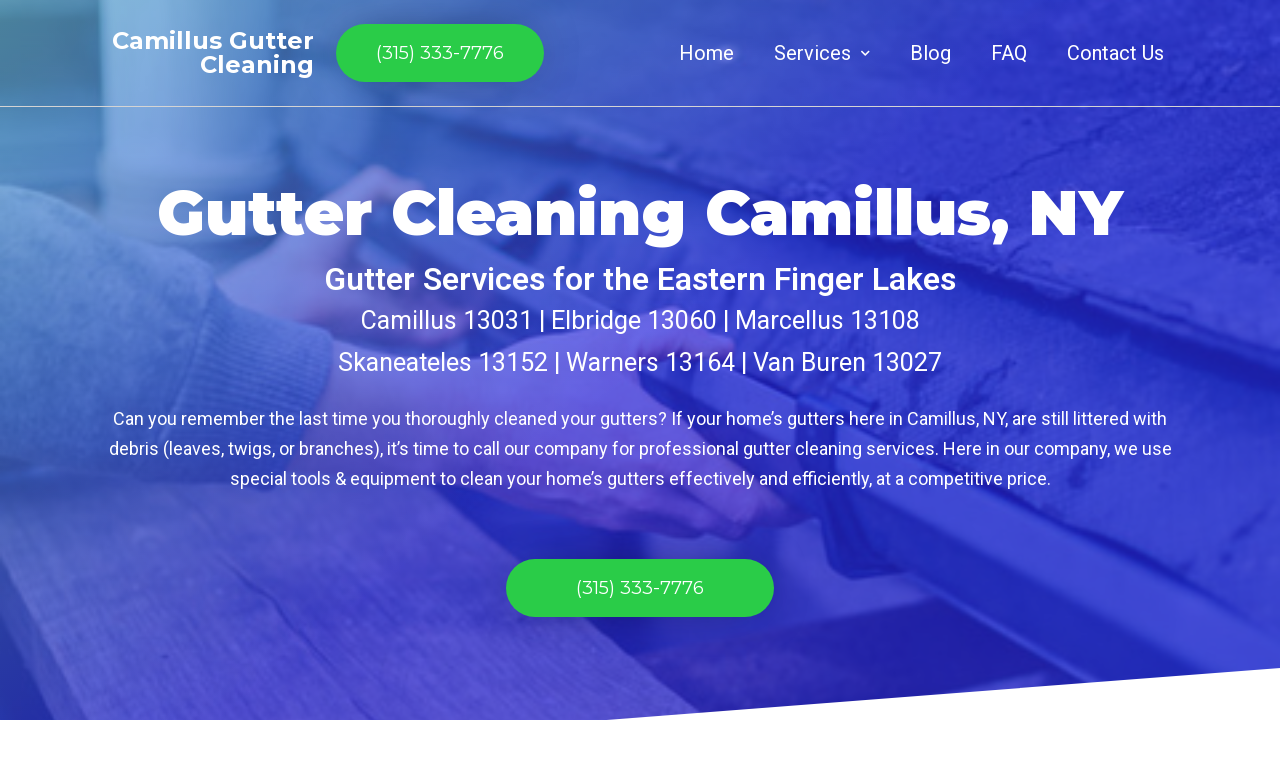

--- FILE ---
content_type: text/html; charset=UTF-8
request_url: https://camillusguttercleaning.com/
body_size: 14844
content:
<!DOCTYPE html>
<html lang="en-US">
<head>
	<meta charset="UTF-8">
		<meta name='robots' content='index, follow, max-image-preview:large, max-snippet:-1, max-video-preview:-1' />

	<!-- This site is optimized with the Yoast SEO plugin v16.5 - https://yoast.com/wordpress/plugins/seo/ -->
	<title>Gutter Cleaning Camillus, NY</title>
	<link rel="canonical" href="https://camillusguttercleaning.com/" />
	<meta property="og:locale" content="en_US" />
	<meta property="og:type" content="website" />
	<meta property="og:title" content="Gutter Cleaning Camillus, NY" />
	<meta property="og:description" content="Camillus Gutter Cleaning (315) 333-7776 Gutter Cleaning Camillus, NY Gutter Services for the Eastern Finger Lakes Camillus 13031 | Elbridge 13060 | Marcellus 13108 Skaneateles 13152 | Warners 13164 | Van Buren 13027 Can you remember the last time you thoroughly cleaned your gutters? If your home&#8217;s gutters here in Camillus, NY, are still littered&hellip; Continue reading Home" />
	<meta property="og:url" content="https://camillusguttercleaning.com/" />
	<meta property="og:site_name" content="AWordPressSite" />
	<meta property="article:modified_time" content="2021-06-22T10:19:39+00:00" />
	<meta property="og:image" content="https://camillusguttercleaning.com/wp-content/uploads/2021/06/arnold-power-washing-service-roof-and-gutter-cleaning-2_orig.jpg" />
	<meta name="twitter:card" content="summary_large_image" />
	<meta name="twitter:label1" content="Est. reading time" />
	<meta name="twitter:data1" content="7 minutes" />
	<script type="application/ld+json" class="yoast-schema-graph">{"@context":"https://schema.org","@graph":[{"@type":"WebSite","@id":"https://camillusguttercleaning.com/#website","url":"https://camillusguttercleaning.com/","name":"AWordPressSite","description":"Just another WordPress site","potentialAction":[{"@type":"SearchAction","target":"https://camillusguttercleaning.com/?s={search_term_string}","query-input":"required name=search_term_string"}],"inLanguage":"en-US"},{"@type":"ImageObject","@id":"https://camillusguttercleaning.com/#primaryimage","inLanguage":"en-US","url":"http://camillusguttercleaning.com/wp-content/uploads/2021/06/arnold-power-washing-service-roof-and-gutter-cleaning-2_orig.jpg","contentUrl":"http://camillusguttercleaning.com/wp-content/uploads/2021/06/arnold-power-washing-service-roof-and-gutter-cleaning-2_orig.jpg"},{"@type":"WebPage","@id":"https://camillusguttercleaning.com/#webpage","url":"https://camillusguttercleaning.com/","name":"Gutter Cleaning Camillus, NY","isPartOf":{"@id":"https://camillusguttercleaning.com/#website"},"primaryImageOfPage":{"@id":"https://camillusguttercleaning.com/#primaryimage"},"datePublished":"2021-06-03T05:48:06+00:00","dateModified":"2021-06-22T10:19:39+00:00","breadcrumb":{"@id":"https://camillusguttercleaning.com/#breadcrumb"},"inLanguage":"en-US","potentialAction":[{"@type":"ReadAction","target":["https://camillusguttercleaning.com/"]}]},{"@type":"BreadcrumbList","@id":"https://camillusguttercleaning.com/#breadcrumb","itemListElement":[{"@type":"ListItem","position":1,"name":"Home"}]}]}</script>
	<!-- / Yoast SEO plugin. -->


<link rel="alternate" type="application/rss+xml" title="AWordPressSite &raquo; Feed" href="https://camillusguttercleaning.com/feed/" />
<link rel="alternate" type="application/rss+xml" title="AWordPressSite &raquo; Comments Feed" href="https://camillusguttercleaning.com/comments/feed/" />
<link rel="alternate" title="oEmbed (JSON)" type="application/json+oembed" href="https://camillusguttercleaning.com/wp-json/oembed/1.0/embed?url=https%3A%2F%2Fcamillusguttercleaning.com%2F" />
<link rel="alternate" title="oEmbed (XML)" type="text/xml+oembed" href="https://camillusguttercleaning.com/wp-json/oembed/1.0/embed?url=https%3A%2F%2Fcamillusguttercleaning.com%2F&#038;format=xml" />
<style id='wp-img-auto-sizes-contain-inline-css'>
img:is([sizes=auto i],[sizes^="auto," i]){contain-intrinsic-size:3000px 1500px}
/*# sourceURL=wp-img-auto-sizes-contain-inline-css */
</style>
<style id='wp-emoji-styles-inline-css'>

	img.wp-smiley, img.emoji {
		display: inline !important;
		border: none !important;
		box-shadow: none !important;
		height: 1em !important;
		width: 1em !important;
		margin: 0 0.07em !important;
		vertical-align: -0.1em !important;
		background: none !important;
		padding: 0 !important;
	}
/*# sourceURL=wp-emoji-styles-inline-css */
</style>
<style id='wp-block-library-inline-css'>
:root{--wp-block-synced-color:#7a00df;--wp-block-synced-color--rgb:122,0,223;--wp-bound-block-color:var(--wp-block-synced-color);--wp-editor-canvas-background:#ddd;--wp-admin-theme-color:#007cba;--wp-admin-theme-color--rgb:0,124,186;--wp-admin-theme-color-darker-10:#006ba1;--wp-admin-theme-color-darker-10--rgb:0,107,160.5;--wp-admin-theme-color-darker-20:#005a87;--wp-admin-theme-color-darker-20--rgb:0,90,135;--wp-admin-border-width-focus:2px}@media (min-resolution:192dpi){:root{--wp-admin-border-width-focus:1.5px}}.wp-element-button{cursor:pointer}:root .has-very-light-gray-background-color{background-color:#eee}:root .has-very-dark-gray-background-color{background-color:#313131}:root .has-very-light-gray-color{color:#eee}:root .has-very-dark-gray-color{color:#313131}:root .has-vivid-green-cyan-to-vivid-cyan-blue-gradient-background{background:linear-gradient(135deg,#00d084,#0693e3)}:root .has-purple-crush-gradient-background{background:linear-gradient(135deg,#34e2e4,#4721fb 50%,#ab1dfe)}:root .has-hazy-dawn-gradient-background{background:linear-gradient(135deg,#faaca8,#dad0ec)}:root .has-subdued-olive-gradient-background{background:linear-gradient(135deg,#fafae1,#67a671)}:root .has-atomic-cream-gradient-background{background:linear-gradient(135deg,#fdd79a,#004a59)}:root .has-nightshade-gradient-background{background:linear-gradient(135deg,#330968,#31cdcf)}:root .has-midnight-gradient-background{background:linear-gradient(135deg,#020381,#2874fc)}:root{--wp--preset--font-size--normal:16px;--wp--preset--font-size--huge:42px}.has-regular-font-size{font-size:1em}.has-larger-font-size{font-size:2.625em}.has-normal-font-size{font-size:var(--wp--preset--font-size--normal)}.has-huge-font-size{font-size:var(--wp--preset--font-size--huge)}.has-text-align-center{text-align:center}.has-text-align-left{text-align:left}.has-text-align-right{text-align:right}.has-fit-text{white-space:nowrap!important}#end-resizable-editor-section{display:none}.aligncenter{clear:both}.items-justified-left{justify-content:flex-start}.items-justified-center{justify-content:center}.items-justified-right{justify-content:flex-end}.items-justified-space-between{justify-content:space-between}.screen-reader-text{border:0;clip-path:inset(50%);height:1px;margin:-1px;overflow:hidden;padding:0;position:absolute;width:1px;word-wrap:normal!important}.screen-reader-text:focus{background-color:#ddd;clip-path:none;color:#444;display:block;font-size:1em;height:auto;left:5px;line-height:normal;padding:15px 23px 14px;text-decoration:none;top:5px;width:auto;z-index:100000}html :where(.has-border-color){border-style:solid}html :where([style*=border-top-color]){border-top-style:solid}html :where([style*=border-right-color]){border-right-style:solid}html :where([style*=border-bottom-color]){border-bottom-style:solid}html :where([style*=border-left-color]){border-left-style:solid}html :where([style*=border-width]){border-style:solid}html :where([style*=border-top-width]){border-top-style:solid}html :where([style*=border-right-width]){border-right-style:solid}html :where([style*=border-bottom-width]){border-bottom-style:solid}html :where([style*=border-left-width]){border-left-style:solid}html :where(img[class*=wp-image-]){height:auto;max-width:100%}:where(figure){margin:0 0 1em}html :where(.is-position-sticky){--wp-admin--admin-bar--position-offset:var(--wp-admin--admin-bar--height,0px)}@media screen and (max-width:600px){html :where(.is-position-sticky){--wp-admin--admin-bar--position-offset:0px}}

/*# sourceURL=wp-block-library-inline-css */
</style><style id='global-styles-inline-css'>
:root{--wp--preset--aspect-ratio--square: 1;--wp--preset--aspect-ratio--4-3: 4/3;--wp--preset--aspect-ratio--3-4: 3/4;--wp--preset--aspect-ratio--3-2: 3/2;--wp--preset--aspect-ratio--2-3: 2/3;--wp--preset--aspect-ratio--16-9: 16/9;--wp--preset--aspect-ratio--9-16: 9/16;--wp--preset--color--black: #000000;--wp--preset--color--cyan-bluish-gray: #abb8c3;--wp--preset--color--white: #FFFFFF;--wp--preset--color--pale-pink: #f78da7;--wp--preset--color--vivid-red: #cf2e2e;--wp--preset--color--luminous-vivid-orange: #ff6900;--wp--preset--color--luminous-vivid-amber: #fcb900;--wp--preset--color--light-green-cyan: #7bdcb5;--wp--preset--color--vivid-green-cyan: #00d084;--wp--preset--color--pale-cyan-blue: #8ed1fc;--wp--preset--color--vivid-cyan-blue: #0693e3;--wp--preset--color--vivid-purple: #9b51e0;--wp--preset--color--dark-gray: #28303D;--wp--preset--color--gray: #39414D;--wp--preset--color--green: #D1E4DD;--wp--preset--color--blue: #D1DFE4;--wp--preset--color--purple: #D1D1E4;--wp--preset--color--red: #E4D1D1;--wp--preset--color--orange: #E4DAD1;--wp--preset--color--yellow: #EEEADD;--wp--preset--gradient--vivid-cyan-blue-to-vivid-purple: linear-gradient(135deg,rgb(6,147,227) 0%,rgb(155,81,224) 100%);--wp--preset--gradient--light-green-cyan-to-vivid-green-cyan: linear-gradient(135deg,rgb(122,220,180) 0%,rgb(0,208,130) 100%);--wp--preset--gradient--luminous-vivid-amber-to-luminous-vivid-orange: linear-gradient(135deg,rgb(252,185,0) 0%,rgb(255,105,0) 100%);--wp--preset--gradient--luminous-vivid-orange-to-vivid-red: linear-gradient(135deg,rgb(255,105,0) 0%,rgb(207,46,46) 100%);--wp--preset--gradient--very-light-gray-to-cyan-bluish-gray: linear-gradient(135deg,rgb(238,238,238) 0%,rgb(169,184,195) 100%);--wp--preset--gradient--cool-to-warm-spectrum: linear-gradient(135deg,rgb(74,234,220) 0%,rgb(151,120,209) 20%,rgb(207,42,186) 40%,rgb(238,44,130) 60%,rgb(251,105,98) 80%,rgb(254,248,76) 100%);--wp--preset--gradient--blush-light-purple: linear-gradient(135deg,rgb(255,206,236) 0%,rgb(152,150,240) 100%);--wp--preset--gradient--blush-bordeaux: linear-gradient(135deg,rgb(254,205,165) 0%,rgb(254,45,45) 50%,rgb(107,0,62) 100%);--wp--preset--gradient--luminous-dusk: linear-gradient(135deg,rgb(255,203,112) 0%,rgb(199,81,192) 50%,rgb(65,88,208) 100%);--wp--preset--gradient--pale-ocean: linear-gradient(135deg,rgb(255,245,203) 0%,rgb(182,227,212) 50%,rgb(51,167,181) 100%);--wp--preset--gradient--electric-grass: linear-gradient(135deg,rgb(202,248,128) 0%,rgb(113,206,126) 100%);--wp--preset--gradient--midnight: linear-gradient(135deg,rgb(2,3,129) 0%,rgb(40,116,252) 100%);--wp--preset--gradient--purple-to-yellow: linear-gradient(160deg, #D1D1E4 0%, #EEEADD 100%);--wp--preset--gradient--yellow-to-purple: linear-gradient(160deg, #EEEADD 0%, #D1D1E4 100%);--wp--preset--gradient--green-to-yellow: linear-gradient(160deg, #D1E4DD 0%, #EEEADD 100%);--wp--preset--gradient--yellow-to-green: linear-gradient(160deg, #EEEADD 0%, #D1E4DD 100%);--wp--preset--gradient--red-to-yellow: linear-gradient(160deg, #E4D1D1 0%, #EEEADD 100%);--wp--preset--gradient--yellow-to-red: linear-gradient(160deg, #EEEADD 0%, #E4D1D1 100%);--wp--preset--gradient--purple-to-red: linear-gradient(160deg, #D1D1E4 0%, #E4D1D1 100%);--wp--preset--gradient--red-to-purple: linear-gradient(160deg, #E4D1D1 0%, #D1D1E4 100%);--wp--preset--font-size--small: 18px;--wp--preset--font-size--medium: 20px;--wp--preset--font-size--large: 24px;--wp--preset--font-size--x-large: 42px;--wp--preset--font-size--extra-small: 16px;--wp--preset--font-size--normal: 20px;--wp--preset--font-size--extra-large: 40px;--wp--preset--font-size--huge: 96px;--wp--preset--font-size--gigantic: 144px;--wp--preset--spacing--20: 0.44rem;--wp--preset--spacing--30: 0.67rem;--wp--preset--spacing--40: 1rem;--wp--preset--spacing--50: 1.5rem;--wp--preset--spacing--60: 2.25rem;--wp--preset--spacing--70: 3.38rem;--wp--preset--spacing--80: 5.06rem;--wp--preset--shadow--natural: 6px 6px 9px rgba(0, 0, 0, 0.2);--wp--preset--shadow--deep: 12px 12px 50px rgba(0, 0, 0, 0.4);--wp--preset--shadow--sharp: 6px 6px 0px rgba(0, 0, 0, 0.2);--wp--preset--shadow--outlined: 6px 6px 0px -3px rgb(255, 255, 255), 6px 6px rgb(0, 0, 0);--wp--preset--shadow--crisp: 6px 6px 0px rgb(0, 0, 0);}:where(.is-layout-flex){gap: 0.5em;}:where(.is-layout-grid){gap: 0.5em;}body .is-layout-flex{display: flex;}.is-layout-flex{flex-wrap: wrap;align-items: center;}.is-layout-flex > :is(*, div){margin: 0;}body .is-layout-grid{display: grid;}.is-layout-grid > :is(*, div){margin: 0;}:where(.wp-block-columns.is-layout-flex){gap: 2em;}:where(.wp-block-columns.is-layout-grid){gap: 2em;}:where(.wp-block-post-template.is-layout-flex){gap: 1.25em;}:where(.wp-block-post-template.is-layout-grid){gap: 1.25em;}.has-black-color{color: var(--wp--preset--color--black) !important;}.has-cyan-bluish-gray-color{color: var(--wp--preset--color--cyan-bluish-gray) !important;}.has-white-color{color: var(--wp--preset--color--white) !important;}.has-pale-pink-color{color: var(--wp--preset--color--pale-pink) !important;}.has-vivid-red-color{color: var(--wp--preset--color--vivid-red) !important;}.has-luminous-vivid-orange-color{color: var(--wp--preset--color--luminous-vivid-orange) !important;}.has-luminous-vivid-amber-color{color: var(--wp--preset--color--luminous-vivid-amber) !important;}.has-light-green-cyan-color{color: var(--wp--preset--color--light-green-cyan) !important;}.has-vivid-green-cyan-color{color: var(--wp--preset--color--vivid-green-cyan) !important;}.has-pale-cyan-blue-color{color: var(--wp--preset--color--pale-cyan-blue) !important;}.has-vivid-cyan-blue-color{color: var(--wp--preset--color--vivid-cyan-blue) !important;}.has-vivid-purple-color{color: var(--wp--preset--color--vivid-purple) !important;}.has-black-background-color{background-color: var(--wp--preset--color--black) !important;}.has-cyan-bluish-gray-background-color{background-color: var(--wp--preset--color--cyan-bluish-gray) !important;}.has-white-background-color{background-color: var(--wp--preset--color--white) !important;}.has-pale-pink-background-color{background-color: var(--wp--preset--color--pale-pink) !important;}.has-vivid-red-background-color{background-color: var(--wp--preset--color--vivid-red) !important;}.has-luminous-vivid-orange-background-color{background-color: var(--wp--preset--color--luminous-vivid-orange) !important;}.has-luminous-vivid-amber-background-color{background-color: var(--wp--preset--color--luminous-vivid-amber) !important;}.has-light-green-cyan-background-color{background-color: var(--wp--preset--color--light-green-cyan) !important;}.has-vivid-green-cyan-background-color{background-color: var(--wp--preset--color--vivid-green-cyan) !important;}.has-pale-cyan-blue-background-color{background-color: var(--wp--preset--color--pale-cyan-blue) !important;}.has-vivid-cyan-blue-background-color{background-color: var(--wp--preset--color--vivid-cyan-blue) !important;}.has-vivid-purple-background-color{background-color: var(--wp--preset--color--vivid-purple) !important;}.has-black-border-color{border-color: var(--wp--preset--color--black) !important;}.has-cyan-bluish-gray-border-color{border-color: var(--wp--preset--color--cyan-bluish-gray) !important;}.has-white-border-color{border-color: var(--wp--preset--color--white) !important;}.has-pale-pink-border-color{border-color: var(--wp--preset--color--pale-pink) !important;}.has-vivid-red-border-color{border-color: var(--wp--preset--color--vivid-red) !important;}.has-luminous-vivid-orange-border-color{border-color: var(--wp--preset--color--luminous-vivid-orange) !important;}.has-luminous-vivid-amber-border-color{border-color: var(--wp--preset--color--luminous-vivid-amber) !important;}.has-light-green-cyan-border-color{border-color: var(--wp--preset--color--light-green-cyan) !important;}.has-vivid-green-cyan-border-color{border-color: var(--wp--preset--color--vivid-green-cyan) !important;}.has-pale-cyan-blue-border-color{border-color: var(--wp--preset--color--pale-cyan-blue) !important;}.has-vivid-cyan-blue-border-color{border-color: var(--wp--preset--color--vivid-cyan-blue) !important;}.has-vivid-purple-border-color{border-color: var(--wp--preset--color--vivid-purple) !important;}.has-vivid-cyan-blue-to-vivid-purple-gradient-background{background: var(--wp--preset--gradient--vivid-cyan-blue-to-vivid-purple) !important;}.has-light-green-cyan-to-vivid-green-cyan-gradient-background{background: var(--wp--preset--gradient--light-green-cyan-to-vivid-green-cyan) !important;}.has-luminous-vivid-amber-to-luminous-vivid-orange-gradient-background{background: var(--wp--preset--gradient--luminous-vivid-amber-to-luminous-vivid-orange) !important;}.has-luminous-vivid-orange-to-vivid-red-gradient-background{background: var(--wp--preset--gradient--luminous-vivid-orange-to-vivid-red) !important;}.has-very-light-gray-to-cyan-bluish-gray-gradient-background{background: var(--wp--preset--gradient--very-light-gray-to-cyan-bluish-gray) !important;}.has-cool-to-warm-spectrum-gradient-background{background: var(--wp--preset--gradient--cool-to-warm-spectrum) !important;}.has-blush-light-purple-gradient-background{background: var(--wp--preset--gradient--blush-light-purple) !important;}.has-blush-bordeaux-gradient-background{background: var(--wp--preset--gradient--blush-bordeaux) !important;}.has-luminous-dusk-gradient-background{background: var(--wp--preset--gradient--luminous-dusk) !important;}.has-pale-ocean-gradient-background{background: var(--wp--preset--gradient--pale-ocean) !important;}.has-electric-grass-gradient-background{background: var(--wp--preset--gradient--electric-grass) !important;}.has-midnight-gradient-background{background: var(--wp--preset--gradient--midnight) !important;}.has-small-font-size{font-size: var(--wp--preset--font-size--small) !important;}.has-medium-font-size{font-size: var(--wp--preset--font-size--medium) !important;}.has-large-font-size{font-size: var(--wp--preset--font-size--large) !important;}.has-x-large-font-size{font-size: var(--wp--preset--font-size--x-large) !important;}
/*# sourceURL=global-styles-inline-css */
</style>

<style id='classic-theme-styles-inline-css'>
/*! This file is auto-generated */
.wp-block-button__link{color:#fff;background-color:#32373c;border-radius:9999px;box-shadow:none;text-decoration:none;padding:calc(.667em + 2px) calc(1.333em + 2px);font-size:1.125em}.wp-block-file__button{background:#32373c;color:#fff;text-decoration:none}
/*# sourceURL=/wp-includes/css/classic-themes.min.css */
</style>
<link rel='stylesheet' id='twenty-twenty-one-custom-color-overrides-css' href='https://camillusguttercleaning.com/wp-content/themes/twentytwentyone/assets/css/custom-color-overrides.css?ver=2.7' media='all' />
<link rel='stylesheet' id='twenty-twenty-one-style-css' href='https://camillusguttercleaning.com/wp-content/themes/twentytwentyone/style.css?ver=2.7' media='all' />
<link rel='stylesheet' id='twenty-twenty-one-print-style-css' href='https://camillusguttercleaning.com/wp-content/themes/twentytwentyone/assets/css/print.css?ver=2.7' media='print' />
<link rel='stylesheet' id='elementor-icons-css' href='https://camillusguttercleaning.com/wp-content/plugins/elementor/assets/lib/eicons/css/elementor-icons.min.css?ver=5.11.0' media='all' />
<link rel='stylesheet' id='elementor-animations-css' href='https://camillusguttercleaning.com/wp-content/plugins/elementor/assets/lib/animations/animations.min.css?ver=3.2.5' media='all' />
<link rel='stylesheet' id='elementor-frontend-css' href='https://camillusguttercleaning.com/wp-content/plugins/elementor/assets/css/frontend.min.css?ver=3.2.5' media='all' />
<style id='elementor-frontend-inline-css'>
@font-face{font-family:eicons;src:url(https://camillusguttercleaning.com/wp-content/plugins/elementor/assets/lib/eicons/fonts/eicons.eot?5.10.0);src:url(https://camillusguttercleaning.com/wp-content/plugins/elementor/assets/lib/eicons/fonts/eicons.eot?5.10.0#iefix) format("embedded-opentype"),url(https://camillusguttercleaning.com/wp-content/plugins/elementor/assets/lib/eicons/fonts/eicons.woff2?5.10.0) format("woff2"),url(https://camillusguttercleaning.com/wp-content/plugins/elementor/assets/lib/eicons/fonts/eicons.woff?5.10.0) format("woff"),url(https://camillusguttercleaning.com/wp-content/plugins/elementor/assets/lib/eicons/fonts/eicons.ttf?5.10.0) format("truetype"),url(https://camillusguttercleaning.com/wp-content/plugins/elementor/assets/lib/eicons/fonts/eicons.svg?5.10.0#eicon) format("svg");font-weight:400;font-style:normal}
/*# sourceURL=elementor-frontend-inline-css */
</style>
<link rel='stylesheet' id='elementor-post-13-css' href='https://camillusguttercleaning.com/wp-content/uploads/elementor/css/post-13.css?ver=1624360462' media='all' />
<link rel='stylesheet' id='elementor-pro-css' href='https://camillusguttercleaning.com/wp-content/plugins/elementor-pro/assets/css/frontend.min.css?ver=3.2.2' media='all' />
<link rel='stylesheet' id='font-awesome-5-all-css' href='https://camillusguttercleaning.com/wp-content/plugins/elementor/assets/lib/font-awesome/css/all.min.css?ver=3.2.5' media='all' />
<link rel='stylesheet' id='font-awesome-4-shim-css' href='https://camillusguttercleaning.com/wp-content/plugins/elementor/assets/lib/font-awesome/css/v4-shims.min.css?ver=3.2.5' media='all' />
<link rel='stylesheet' id='elementor-post-11-css' href='https://camillusguttercleaning.com/wp-content/uploads/elementor/css/post-11.css?ver=1624360462' media='all' />
<link rel='stylesheet' id='google-fonts-1-css' href='https://fonts.googleapis.com/css?family=Roboto%3A100%2C100italic%2C200%2C200italic%2C300%2C300italic%2C400%2C400italic%2C500%2C500italic%2C600%2C600italic%2C700%2C700italic%2C800%2C800italic%2C900%2C900italic%7CRoboto+Slab%3A100%2C100italic%2C200%2C200italic%2C300%2C300italic%2C400%2C400italic%2C500%2C500italic%2C600%2C600italic%2C700%2C700italic%2C800%2C800italic%2C900%2C900italic%7CMontserrat%3A100%2C100italic%2C200%2C200italic%2C300%2C300italic%2C400%2C400italic%2C500%2C500italic%2C600%2C600italic%2C700%2C700italic%2C800%2C800italic%2C900%2C900italic&#038;display=auto&#038;ver=6.9' media='all' />
<script src="https://camillusguttercleaning.com/wp-content/plugins/elementor/assets/lib/font-awesome/js/v4-shims.min.js?ver=3.2.5" id="font-awesome-4-shim-js"></script>
<link rel="https://api.w.org/" href="https://camillusguttercleaning.com/wp-json/" /><link rel="alternate" title="JSON" type="application/json" href="https://camillusguttercleaning.com/wp-json/wp/v2/pages/11" /><link rel="EditURI" type="application/rsd+xml" title="RSD" href="https://camillusguttercleaning.com/xmlrpc.php?rsd" />
<link rel='shortlink' href='https://camillusguttercleaning.com/' />
<style>.recentcomments a{display:inline !important;padding:0 !important;margin:0 !important;}</style>		<style id="wp-custom-css">
			.sub-menu-toggle {
	display:none !important;
}
a:link {
  color: red;
}

a:-webkit-any-link {
	color: red;
}
		</style>
			<meta name="viewport" content="width=device-width, initial-scale=1.0, viewport-fit=cover" /></head>
<body class="home wp-singular page-template page-template-elementor_canvas page page-id-11 wp-embed-responsive wp-theme-twentytwentyone is-light-theme no-js singular elementor-default elementor-template-canvas elementor-kit-13 elementor-page elementor-page-11">
			<div data-elementor-type="wp-page" data-elementor-id="11" class="elementor elementor-11" data-elementor-settings="[]">
							<div class="elementor-section-wrap">
							<section class="elementor-section elementor-top-section elementor-element elementor-element-d3647f7 elementor-section-height-min-height elementor-section-items-top elementor-section-full_width elementor-section-height-default" data-id="d3647f7" data-element_type="section" data-settings="{&quot;background_background&quot;:&quot;classic&quot;,&quot;shape_divider_bottom&quot;:&quot;tilt&quot;,&quot;motion_fx_motion_fx_scrolling&quot;:&quot;yes&quot;,&quot;motion_fx_devices&quot;:[&quot;desktop&quot;,&quot;tablet&quot;,&quot;mobile&quot;]}">
							<div class="elementor-background-overlay"></div>
						<div class="elementor-shape elementor-shape-bottom" data-negative="false">
			<svg xmlns="http://www.w3.org/2000/svg" viewBox="0 0 1000 100" preserveAspectRatio="none">
	<path class="elementor-shape-fill" d="M0,6V0h1000v100L0,6z"/>
</svg>		</div>
					<div class="elementor-container elementor-column-gap-no">
					<div class="elementor-column elementor-col-100 elementor-top-column elementor-element elementor-element-7a6541d4" data-id="7a6541d4" data-element_type="column">
			<div class="elementor-widget-wrap elementor-element-populated">
								<section class="elementor-section elementor-inner-section elementor-element elementor-element-4820e817 elementor-section-content-middle elementor-section-full_width elementor-section-height-default elementor-section-height-default" data-id="4820e817" data-element_type="section">
						<div class="elementor-container elementor-column-gap-wider">
					<div class="elementor-column elementor-col-33 elementor-inner-column elementor-element elementor-element-5efd5f5a" data-id="5efd5f5a" data-element_type="column">
			<div class="elementor-widget-wrap elementor-element-populated">
								<div class="elementor-element elementor-element-eb43ac5 elementor-widget elementor-widget-heading" data-id="eb43ac5" data-element_type="widget" data-widget_type="heading.default">
				<div class="elementor-widget-container">
			<h2 class="elementor-heading-title elementor-size-default">Camillus Gutter Cleaning</h2>		</div>
				</div>
					</div>
		</div>
				<div class="elementor-column elementor-col-33 elementor-inner-column elementor-element elementor-element-6fbd434" data-id="6fbd434" data-element_type="column">
			<div class="elementor-widget-wrap elementor-element-populated">
								<div class="elementor-element elementor-element-7a8de43f elementor-align-center animated-slow elementor-invisible elementor-widget elementor-widget-button" data-id="7a8de43f" data-element_type="widget" data-settings="{&quot;_animation&quot;:&quot;fadeIn&quot;}" data-widget_type="button.default">
				<div class="elementor-widget-container">
					<div class="elementor-button-wrapper">
			<a href="tel:3153337776" class="elementor-button-link elementor-button elementor-size-lg" role="button">
						<span class="elementor-button-content-wrapper">
						<span class="elementor-button-text">(315) 333-7776</span>
		</span>
					</a>
		</div>
				</div>
				</div>
					</div>
		</div>
				<div class="elementor-column elementor-col-33 elementor-inner-column elementor-element elementor-element-73feb6c4" data-id="73feb6c4" data-element_type="column">
			<div class="elementor-widget-wrap elementor-element-populated">
								<div class="elementor-element elementor-element-2b0a25a elementor-nav-menu__align-center elementor-nav-menu--indicator-chevron elementor-nav-menu--stretch elementor-nav-menu--dropdown-tablet elementor-nav-menu__text-align-aside elementor-nav-menu--toggle elementor-nav-menu--burger elementor-widget elementor-widget-nav-menu" data-id="2b0a25a" data-element_type="widget" data-settings="{&quot;full_width&quot;:&quot;stretch&quot;,&quot;layout&quot;:&quot;horizontal&quot;,&quot;toggle&quot;:&quot;burger&quot;}" data-widget_type="nav-menu.default">
				<div class="elementor-widget-container">
						<nav role="navigation" class="elementor-nav-menu--main elementor-nav-menu__container elementor-nav-menu--layout-horizontal e--pointer-none"><ul id="menu-1-2b0a25a" class="elementor-nav-menu"><li class="menu-item menu-item-type-post_type menu-item-object-page menu-item-home current-menu-item page_item page-item-11 current_page_item menu-item-173"><a href="https://camillusguttercleaning.com/" aria-current="page" class="elementor-item elementor-item-active">Home</a></li>
<li class="menu-item menu-item-type-custom menu-item-object-custom menu-item-has-children menu-item-174"><a href="#" class="elementor-item elementor-item-anchor">Services</a>
<ul class="sub-menu elementor-nav-menu--dropdown">
	<li class="menu-item menu-item-type-post_type menu-item-object-page menu-item-207"><a href="https://camillusguttercleaning.com/gutter-installation/" class="elementor-sub-item">Gutter Installation</a></li>
	<li class="menu-item menu-item-type-post_type menu-item-object-page menu-item-209"><a href="https://camillusguttercleaning.com/gutter-repair/" class="elementor-sub-item">Gutter Repair</a></li>
	<li class="menu-item menu-item-type-post_type menu-item-object-page menu-item-208"><a href="https://camillusguttercleaning.com/gutter-power-washing/" class="elementor-sub-item">Gutter Power Washing</a></li>
	<li class="menu-item menu-item-type-post_type menu-item-object-page menu-item-653"><a href="https://camillusguttercleaning.com/gutter-inspection/" class="elementor-sub-item">Gutter Inspection</a></li>
	<li class="menu-item menu-item-type-post_type menu-item-object-page menu-item-663"><a href="https://camillusguttercleaning.com/moss-removal/" class="elementor-sub-item">Moss Removal</a></li>
	<li class="menu-item menu-item-type-post_type menu-item-object-page menu-item-697"><a href="https://camillusguttercleaning.com/fascia-and-soffit-cleaning/" class="elementor-sub-item">Fascia and Soffit Cleaning</a></li>
	<li class="menu-item menu-item-type-post_type menu-item-object-page menu-item-713"><a href="https://camillusguttercleaning.com/gutter-guards-and-screens/" class="elementor-sub-item">Gutter Guards and Screens</a></li>
</ul>
</li>
<li class="menu-item menu-item-type-post_type menu-item-object-page menu-item-210"><a href="https://camillusguttercleaning.com/blog/" class="elementor-item">Blog</a></li>
<li class="menu-item menu-item-type-post_type menu-item-object-page menu-item-212"><a href="https://camillusguttercleaning.com/faq/" class="elementor-item">FAQ</a></li>
<li class="menu-item menu-item-type-post_type menu-item-object-page menu-item-211"><a href="https://camillusguttercleaning.com/contact-us/" class="elementor-item">Contact Us</a></li>
</ul></nav>
					<div class="elementor-menu-toggle" role="button" tabindex="0" aria-label="Menu Toggle" aria-expanded="false">
			<i class="eicon-menu-bar" aria-hidden="true"></i>
			<span class="elementor-screen-only">Menu</span>
		</div>
			<nav class="elementor-nav-menu--dropdown elementor-nav-menu__container" role="navigation" aria-hidden="true"><ul id="menu-2-2b0a25a" class="elementor-nav-menu"><li class="menu-item menu-item-type-post_type menu-item-object-page menu-item-home current-menu-item page_item page-item-11 current_page_item menu-item-173"><a href="https://camillusguttercleaning.com/" aria-current="page" class="elementor-item elementor-item-active">Home</a></li>
<li class="menu-item menu-item-type-custom menu-item-object-custom menu-item-has-children menu-item-174"><a href="#" class="elementor-item elementor-item-anchor">Services</a>
<ul class="sub-menu elementor-nav-menu--dropdown">
	<li class="menu-item menu-item-type-post_type menu-item-object-page menu-item-207"><a href="https://camillusguttercleaning.com/gutter-installation/" class="elementor-sub-item">Gutter Installation</a></li>
	<li class="menu-item menu-item-type-post_type menu-item-object-page menu-item-209"><a href="https://camillusguttercleaning.com/gutter-repair/" class="elementor-sub-item">Gutter Repair</a></li>
	<li class="menu-item menu-item-type-post_type menu-item-object-page menu-item-208"><a href="https://camillusguttercleaning.com/gutter-power-washing/" class="elementor-sub-item">Gutter Power Washing</a></li>
	<li class="menu-item menu-item-type-post_type menu-item-object-page menu-item-653"><a href="https://camillusguttercleaning.com/gutter-inspection/" class="elementor-sub-item">Gutter Inspection</a></li>
	<li class="menu-item menu-item-type-post_type menu-item-object-page menu-item-663"><a href="https://camillusguttercleaning.com/moss-removal/" class="elementor-sub-item">Moss Removal</a></li>
	<li class="menu-item menu-item-type-post_type menu-item-object-page menu-item-697"><a href="https://camillusguttercleaning.com/fascia-and-soffit-cleaning/" class="elementor-sub-item">Fascia and Soffit Cleaning</a></li>
	<li class="menu-item menu-item-type-post_type menu-item-object-page menu-item-713"><a href="https://camillusguttercleaning.com/gutter-guards-and-screens/" class="elementor-sub-item">Gutter Guards and Screens</a></li>
</ul>
</li>
<li class="menu-item menu-item-type-post_type menu-item-object-page menu-item-210"><a href="https://camillusguttercleaning.com/blog/" class="elementor-item">Blog</a></li>
<li class="menu-item menu-item-type-post_type menu-item-object-page menu-item-212"><a href="https://camillusguttercleaning.com/faq/" class="elementor-item">FAQ</a></li>
<li class="menu-item menu-item-type-post_type menu-item-object-page menu-item-211"><a href="https://camillusguttercleaning.com/contact-us/" class="elementor-item">Contact Us</a></li>
</ul></nav>
				</div>
				</div>
					</div>
		</div>
							</div>
		</section>
				<div class="elementor-element elementor-element-476b6652 elementor-widget elementor-widget-spacer" data-id="476b6652" data-element_type="widget" data-widget_type="spacer.default">
				<div class="elementor-widget-container">
					<div class="elementor-spacer">
			<div class="elementor-spacer-inner"></div>
		</div>
				</div>
				</div>
				<section class="elementor-section elementor-inner-section elementor-element elementor-element-3abc5e9b elementor-section-content-middle elementor-section-boxed elementor-section-height-default elementor-section-height-default" data-id="3abc5e9b" data-element_type="section">
						<div class="elementor-container elementor-column-gap-wider">
					<div class="elementor-column elementor-col-100 elementor-inner-column elementor-element elementor-element-7a9ed106" data-id="7a9ed106" data-element_type="column">
			<div class="elementor-widget-wrap elementor-element-populated">
								<div class="elementor-element elementor-element-a36b7dc animated-fast elementor-invisible elementor-widget elementor-widget-heading" data-id="a36b7dc" data-element_type="widget" data-settings="{&quot;_animation&quot;:&quot;fadeIn&quot;}" data-widget_type="heading.default">
				<div class="elementor-widget-container">
			<h1 class="elementor-heading-title elementor-size-default">Gutter Cleaning Camillus, NY</h1>		</div>
				</div>
				<div class="elementor-element elementor-element-f564c84 elementor-widget elementor-widget-text-editor" data-id="f564c84" data-element_type="widget" data-widget_type="text-editor.default">
				<div class="elementor-widget-container">
								<h3><strong>Gutter Services for the Eastern Finger Lakes</strong></h3>
Camillus 13031 | Elbridge 13060 | Marcellus 13108<br>
Skaneateles 13152 | Warners 13164 | Van Buren 13027						</div>
				</div>
				<div class="elementor-element elementor-element-b3e6f9f elementor-widget elementor-widget-text-editor" data-id="b3e6f9f" data-element_type="widget" data-widget_type="text-editor.default">
				<div class="elementor-widget-container">
								<p style="text-align: center;">Can you remember the last time you thoroughly cleaned your gutters? If your home&#8217;s gutters here in Camillus, NY, are still littered with debris (leaves, twigs, or branches), it&#8217;s time to call our company for professional gutter cleaning services. Here in our company, we use special tools &amp; equipment to clean your home&#8217;s gutters effectively and efficiently, at a competitive price.</p>						</div>
				</div>
				<div class="elementor-element elementor-element-73db026f elementor-widget elementor-widget-spacer" data-id="73db026f" data-element_type="widget" data-widget_type="spacer.default">
				<div class="elementor-widget-container">
					<div class="elementor-spacer">
			<div class="elementor-spacer-inner"></div>
		</div>
				</div>
				</div>
				<div class="elementor-element elementor-element-4444dfb elementor-align-center animated-slow elementor-invisible elementor-widget elementor-widget-button" data-id="4444dfb" data-element_type="widget" data-settings="{&quot;_animation&quot;:&quot;fadeIn&quot;}" data-widget_type="button.default">
				<div class="elementor-widget-container">
					<div class="elementor-button-wrapper">
			<a href="tel:3153337776" class="elementor-button-link elementor-button elementor-size-lg" role="button">
						<span class="elementor-button-content-wrapper">
						<span class="elementor-button-text">(315) 333-7776</span>
		</span>
					</a>
		</div>
				</div>
				</div>
				<div class="elementor-element elementor-element-214c1185 elementor-widget elementor-widget-spacer" data-id="214c1185" data-element_type="widget" data-widget_type="spacer.default">
				<div class="elementor-widget-container">
					<div class="elementor-spacer">
			<div class="elementor-spacer-inner"></div>
		</div>
				</div>
				</div>
					</div>
		</div>
							</div>
		</section>
					</div>
		</div>
							</div>
		</section>
				<section class="elementor-section elementor-top-section elementor-element elementor-element-71098e3a elementor-section-boxed elementor-section-height-default elementor-section-height-default" data-id="71098e3a" data-element_type="section" data-settings="{&quot;background_background&quot;:&quot;gradient&quot;}">
						<div class="elementor-container elementor-column-gap-no">
					<div class="elementor-column elementor-col-100 elementor-top-column elementor-element elementor-element-27f69c73" data-id="27f69c73" data-element_type="column">
			<div class="elementor-widget-wrap elementor-element-populated">
								<section class="elementor-section elementor-inner-section elementor-element elementor-element-6b0a1b7 elementor-section-boxed elementor-section-height-default elementor-section-height-default" data-id="6b0a1b7" data-element_type="section">
						<div class="elementor-container elementor-column-gap-default">
					<div class="elementor-column elementor-col-50 elementor-inner-column elementor-element elementor-element-c0dfc93" data-id="c0dfc93" data-element_type="column">
			<div class="elementor-widget-wrap elementor-element-populated">
								<div class="elementor-element elementor-element-34f425e elementor-widget elementor-widget-image" data-id="34f425e" data-element_type="widget" data-widget_type="image.default">
				<div class="elementor-widget-container">
															<img fetchpriority="high" decoding="async" width="900" height="600" src="https://camillusguttercleaning.com/wp-content/uploads/2021/06/arnold-power-washing-service-roof-and-gutter-cleaning-2_orig.jpg" class="attachment-full size-full" alt="" srcset="https://camillusguttercleaning.com/wp-content/uploads/2021/06/arnold-power-washing-service-roof-and-gutter-cleaning-2_orig.jpg 900w, https://camillusguttercleaning.com/wp-content/uploads/2021/06/arnold-power-washing-service-roof-and-gutter-cleaning-2_orig-300x200.jpg 300w, https://camillusguttercleaning.com/wp-content/uploads/2021/06/arnold-power-washing-service-roof-and-gutter-cleaning-2_orig-768x512.jpg 768w" sizes="(max-width: 900px) 100vw, 900px" style="width:100%;height:66.67%;max-width:900px;" />															</div>
				</div>
					</div>
		</div>
				<div class="elementor-column elementor-col-50 elementor-inner-column elementor-element elementor-element-94e67a7" data-id="94e67a7" data-element_type="column">
			<div class="elementor-widget-wrap elementor-element-populated">
								<div class="elementor-element elementor-element-13d5259a elementor-widget elementor-widget-heading" data-id="13d5259a" data-element_type="widget" data-widget_type="heading.default">
				<div class="elementor-widget-container">
			<h1 class="elementor-heading-title elementor-size-default">Residential Gutter Cleaning:</h1>		</div>
				</div>
				<div class="elementor-element elementor-element-020cb9e elementor-widget elementor-widget-text-editor" data-id="020cb9e" data-element_type="widget" data-widget_type="text-editor.default">
				<div class="elementor-widget-container">
								<p>Camillus Gutter Cleaning is the ultimate gutter repair &amp; cleaning service provider in Camillus, NY. Our company provides fast, efficient, and complete relief from clogged gutters and downspouts.</p><p>Camillus Gutter Cleaning is different from other gutter cleaning service providers here in the Camillus area. Gutter cleaning, repair, installation, and maintenance are our main business. To get a glimpse of our services, check down the brief list below:</p>						</div>
				</div>
					</div>
		</div>
							</div>
		</section>
				<section class="elementor-section elementor-inner-section elementor-element elementor-element-f1974fc elementor-section-boxed elementor-section-height-default elementor-section-height-default" data-id="f1974fc" data-element_type="section">
						<div class="elementor-container elementor-column-gap-default">
					<div class="elementor-column elementor-col-100 elementor-inner-column elementor-element elementor-element-61172ba" data-id="61172ba" data-element_type="column">
			<div class="elementor-widget-wrap elementor-element-populated">
								<div class="elementor-element elementor-element-0e44ad4 elementor-widget elementor-widget-heading" data-id="0e44ad4" data-element_type="widget" data-widget_type="heading.default">
				<div class="elementor-widget-container">
			<h1 class="elementor-heading-title elementor-size-default">Our services:</h1>		</div>
				</div>
				<div class="elementor-element elementor-element-ce73034 elementor-widget elementor-widget-text-editor" data-id="ce73034" data-element_type="widget" data-widget_type="text-editor.default">
				<div class="elementor-widget-container">
								<p>On the day of your gutter cleaning service, our experienced service technicians:<br /><br /></p><p>● We will clean and clear all the types of debris from your house&#8217;s gutters and downspouts.<br />● We will effectively remove all the trash and debris from your property.<br />● We will clean your roof thoroughly.<br />● We will repair or re-nail all loose gutter tips from your roof.<br />● We will document all of our operations from start to finish.<br />● We will thoroughly inspect your house roof and gutters to make sure they&#8217;re cleaned &amp; cleared.<br /><br /></p><p>We can assure you that there are no hidden fees!<br />There are some cases where our gutter cleaning technician will tell you that you exceed our standard prices above. In this situation, we will make sure to contact you with a quote and ask for your approval before completing your gutter cleaning service.</p>						</div>
				</div>
					</div>
		</div>
							</div>
		</section>
				<section class="elementor-section elementor-inner-section elementor-element elementor-element-5ea191db elementor-section-boxed elementor-section-height-default elementor-section-height-default" data-id="5ea191db" data-element_type="section">
						<div class="elementor-container elementor-column-gap-wider">
					<div class="elementor-column elementor-col-50 elementor-inner-column elementor-element elementor-element-68dec324" data-id="68dec324" data-element_type="column">
			<div class="elementor-widget-wrap elementor-element-populated">
								<div class="elementor-element elementor-element-0e65e91 elementor-widget elementor-widget-image" data-id="0e65e91" data-element_type="widget" data-widget_type="image.default">
				<div class="elementor-widget-container">
															<img decoding="async" width="1500" height="977" src="https://camillusguttercleaning.com/wp-content/uploads/2021/06/gutter-cleaning-header.jpg" class="attachment-full size-full" alt="" srcset="https://camillusguttercleaning.com/wp-content/uploads/2021/06/gutter-cleaning-header.jpg 1500w, https://camillusguttercleaning.com/wp-content/uploads/2021/06/gutter-cleaning-header-300x195.jpg 300w, https://camillusguttercleaning.com/wp-content/uploads/2021/06/gutter-cleaning-header-1024x667.jpg 1024w, https://camillusguttercleaning.com/wp-content/uploads/2021/06/gutter-cleaning-header-768x500.jpg 768w" sizes="(max-width: 1500px) 100vw, 1500px" style="width:100%;height:65.13%;max-width:1500px;" />															</div>
				</div>
				<div class="elementor-element elementor-element-4c51e642 elementor-view-default elementor-vertical-align-top elementor-invisible elementor-widget elementor-widget-icon-box" data-id="4c51e642" data-element_type="widget" data-settings="{&quot;_animation&quot;:&quot;fadeIn&quot;,&quot;_animation_delay&quot;:400}" data-widget_type="icon-box.default">
				<div class="elementor-widget-container">
					<div class="elementor-icon-box-wrapper">
						<div class="elementor-icon-box-content">
				<h3 class="elementor-icon-box-title">
					<span >Commercial Gutter Cleaning:</span>
				</h3>
								<p class="elementor-icon-box-description">We also perform premium gutter cleaning, repair, maintenance, and installation services for commercial companies in the Camillus area. It's a high demand especially for on-going businesses in the area, which is we are always available to provide them with the services that we specialize in. We provide services for different commercial establishments such as multi-family units, apartment buildings, condominiums, or management properties.</p>
							</div>
		</div>
				</div>
				</div>
					</div>
		</div>
				<div class="elementor-column elementor-col-50 elementor-inner-column elementor-element elementor-element-67d012b8" data-id="67d012b8" data-element_type="column">
			<div class="elementor-widget-wrap elementor-element-populated">
								<div class="elementor-element elementor-element-36b278f elementor-widget elementor-widget-image" data-id="36b278f" data-element_type="widget" data-widget_type="image.default">
				<div class="elementor-widget-container">
															<img decoding="async" width="2560" height="1730" src="https://camillusguttercleaning.com/wp-content/uploads/2021/06/AdobeStock_157327891-scaled-1.jpeg" class="attachment-full size-full" alt="" srcset="https://camillusguttercleaning.com/wp-content/uploads/2021/06/AdobeStock_157327891-scaled-1.jpeg 2560w, https://camillusguttercleaning.com/wp-content/uploads/2021/06/AdobeStock_157327891-scaled-1-300x203.jpeg 300w, https://camillusguttercleaning.com/wp-content/uploads/2021/06/AdobeStock_157327891-scaled-1-1024x692.jpeg 1024w, https://camillusguttercleaning.com/wp-content/uploads/2021/06/AdobeStock_157327891-scaled-1-768x519.jpeg 768w, https://camillusguttercleaning.com/wp-content/uploads/2021/06/AdobeStock_157327891-scaled-1-1536x1038.jpeg 1536w, https://camillusguttercleaning.com/wp-content/uploads/2021/06/AdobeStock_157327891-scaled-1-2048x1384.jpeg 2048w" sizes="(max-width: 2560px) 100vw, 2560px" style="width:100%;height:67.58%;max-width:2560px;" />															</div>
				</div>
				<div class="elementor-element elementor-element-4461ef63 animated-fast elementor-view-default elementor-vertical-align-top elementor-invisible elementor-widget elementor-widget-icon-box" data-id="4461ef63" data-element_type="widget" data-settings="{&quot;_animation&quot;:&quot;fadeIn&quot;,&quot;_animation_delay&quot;:600}" data-widget_type="icon-box.default">
				<div class="elementor-widget-container">
					<div class="elementor-icon-box-wrapper">
						<div class="elementor-icon-box-content">
				<h3 class="elementor-icon-box-title">
					<span >Industrial Gutter Cleaning</span>
				</h3>
								<p class="elementor-icon-box-description">Our professional gutter services are also extended towards industrial businesses. We want to ensure that your industrial or commercial business is backed up with our gutter cleaning, repairing, installations, and maintenance services. 

We're proud to say that our commercial and industrial gutter cleaning services are definitely the best here in Camillus, NY. We offer extensive knowledge, training, and experience in gutter services. We cover everything from industrial warehouses to commercial establishments.
</p>
							</div>
		</div>
				</div>
				</div>
					</div>
		</div>
							</div>
		</section>
				<section class="elementor-section elementor-inner-section elementor-element elementor-element-33889ee elementor-section-boxed elementor-section-height-default elementor-section-height-default" data-id="33889ee" data-element_type="section">
						<div class="elementor-container elementor-column-gap-default">
					<div class="elementor-column elementor-col-100 elementor-inner-column elementor-element elementor-element-71a733a" data-id="71a733a" data-element_type="column">
			<div class="elementor-widget-wrap elementor-element-populated">
								<div class="elementor-element elementor-element-5ec0b55 elementor-align-center animated-slow elementor-invisible elementor-widget elementor-widget-button" data-id="5ec0b55" data-element_type="widget" data-settings="{&quot;_animation&quot;:&quot;fadeIn&quot;}" data-widget_type="button.default">
				<div class="elementor-widget-container">
					<div class="elementor-button-wrapper">
			<a href="tel:3153337776" class="elementor-button-link elementor-button elementor-size-lg" role="button">
						<span class="elementor-button-content-wrapper">
						<span class="elementor-button-text">(315) 333-7776</span>
		</span>
					</a>
		</div>
				</div>
				</div>
					</div>
		</div>
							</div>
		</section>
				<div class="elementor-element elementor-element-3ad4e513 elementor-widget elementor-widget-spacer" data-id="3ad4e513" data-element_type="widget" data-widget_type="spacer.default">
				<div class="elementor-widget-container">
					<div class="elementor-spacer">
			<div class="elementor-spacer-inner"></div>
		</div>
				</div>
				</div>
					</div>
		</div>
							</div>
		</section>
				<section class="elementor-section elementor-top-section elementor-element elementor-element-1fe5da93 elementor-section-boxed elementor-section-height-default elementor-section-height-default" data-id="1fe5da93" data-element_type="section" data-settings="{&quot;background_background&quot;:&quot;gradient&quot;,&quot;shape_divider_bottom&quot;:&quot;waves&quot;,&quot;shape_divider_bottom_negative&quot;:&quot;yes&quot;}">
							<div class="elementor-background-overlay"></div>
						<div class="elementor-shape elementor-shape-bottom" data-negative="true">
			<svg xmlns="http://www.w3.org/2000/svg" viewBox="0 0 1000 100" preserveAspectRatio="none">
	<path class="elementor-shape-fill" d="M790.5,93.1c-59.3-5.3-116.8-18-192.6-50c-29.6-12.7-76.9-31-100.5-35.9c-23.6-4.9-52.6-7.8-75.5-5.3
	c-10.2,1.1-22.6,1.4-50.1,7.4c-27.2,6.3-58.2,16.6-79.4,24.7c-41.3,15.9-94.9,21.9-134,22.6C72,58.2,0,25.8,0,25.8V100h1000V65.3
	c0,0-51.5,19.4-106.2,25.7C839.5,97,814.1,95.2,790.5,93.1z"/>
</svg>		</div>
					<div class="elementor-container elementor-column-gap-no">
					<div class="elementor-column elementor-col-100 elementor-top-column elementor-element elementor-element-c21f6e8" data-id="c21f6e8" data-element_type="column">
			<div class="elementor-widget-wrap elementor-element-populated">
								<div class="elementor-element elementor-element-2723468d elementor-widget elementor-widget-spacer" data-id="2723468d" data-element_type="widget" data-widget_type="spacer.default">
				<div class="elementor-widget-container">
					<div class="elementor-spacer">
			<div class="elementor-spacer-inner"></div>
		</div>
				</div>
				</div>
				<section class="elementor-section elementor-inner-section elementor-element elementor-element-253e10b8 elementor-section-content-middle elementor-section-boxed elementor-section-height-default elementor-section-height-default" data-id="253e10b8" data-element_type="section">
						<div class="elementor-container elementor-column-gap-wider">
					<div class="elementor-column elementor-col-50 elementor-inner-column elementor-element elementor-element-78653682" data-id="78653682" data-element_type="column" data-settings="{&quot;background_background&quot;:&quot;classic&quot;}">
			<div class="elementor-widget-wrap elementor-element-populated">
								<div class="elementor-element elementor-element-350a3bab elementor-widget elementor-widget-heading" data-id="350a3bab" data-element_type="widget" data-widget_type="heading.default">
				<div class="elementor-widget-container">
			<h2 class="elementor-heading-title elementor-size-default">Additional advantages include:</h2>		</div>
				</div>
				<div class="elementor-element elementor-element-fe2c59c elementor-widget elementor-widget-text-editor" data-id="fe2c59c" data-element_type="widget" data-widget_type="text-editor.default">
				<div class="elementor-widget-container">
								<p>● Our certified technicians are very skilled and are trained to provide accurate reports on the condition of your gutters and the roofing system. We always require our technicians to provide a service report for each property after each service. We also maintain the proper documentation to make sure that we have everything documented for your peace of mind.<br />● We are equipped with the latest tools/materials like high-stairs to make sure we reach any heights for commercial/industrial businesses.<br />● All of our certified gutter technicians are trained in safety training.<br />● We always make sure to train our gutter technicians to do their jobs properly and effectively.<br />● We use the current technology (we make sure to keep up with the latest trends and solutions) to keep accurate documentation/records, track service or project history, communicate smoothly and effectively with our customers, and more.</p>						</div>
				</div>
				<div class="elementor-element elementor-element-5d177e8 elementor-align-left animated-slow elementor-invisible elementor-widget elementor-widget-button" data-id="5d177e8" data-element_type="widget" data-settings="{&quot;_animation&quot;:&quot;fadeIn&quot;}" data-widget_type="button.default">
				<div class="elementor-widget-container">
					<div class="elementor-button-wrapper">
			<a href="tel:3153337776" class="elementor-button-link elementor-button elementor-size-lg" role="button">
						<span class="elementor-button-content-wrapper">
						<span class="elementor-button-text">(315) 333-7776</span>
		</span>
					</a>
		</div>
				</div>
				</div>
					</div>
		</div>
				<div class="elementor-column elementor-col-50 elementor-inner-column elementor-element elementor-element-6abd1e04" data-id="6abd1e04" data-element_type="column">
			<div class="elementor-widget-wrap elementor-element-populated">
								<div class="elementor-element elementor-element-42d40e85 animated-fast elementor-invisible elementor-widget elementor-widget-image" data-id="42d40e85" data-element_type="widget" data-settings="{&quot;_animation&quot;:&quot;fadeInUp&quot;}" data-widget_type="image.default">
				<div class="elementor-widget-container">
															<img loading="lazy" decoding="async" width="640" height="333" src="https://camillusguttercleaning.com/wp-content/uploads/2021/06/640.jpeg" class="attachment-full size-full" alt="" srcset="https://camillusguttercleaning.com/wp-content/uploads/2021/06/640.jpeg 640w, https://camillusguttercleaning.com/wp-content/uploads/2021/06/640-300x156.jpeg 300w" sizes="auto, (max-width: 640px) 100vw, 640px" style="width:100%;height:52.03%;max-width:640px;" />															</div>
				</div>
				<div class="elementor-element elementor-element-a42e8cb animated-fast elementor-invisible elementor-widget elementor-widget-image" data-id="a42e8cb" data-element_type="widget" data-settings="{&quot;_animation&quot;:&quot;fadeInUp&quot;}" data-widget_type="image.default">
				<div class="elementor-widget-container">
															<img loading="lazy" decoding="async" width="1200" height="400" src="https://camillusguttercleaning.com/wp-content/uploads/2021/06/gutter-repair-1-1.jpg" class="attachment-full size-full" alt="" srcset="https://camillusguttercleaning.com/wp-content/uploads/2021/06/gutter-repair-1-1.jpg 1200w, https://camillusguttercleaning.com/wp-content/uploads/2021/06/gutter-repair-1-1-300x100.jpg 300w, https://camillusguttercleaning.com/wp-content/uploads/2021/06/gutter-repair-1-1-1024x341.jpg 1024w, https://camillusguttercleaning.com/wp-content/uploads/2021/06/gutter-repair-1-1-768x256.jpg 768w" sizes="auto, (max-width: 1200px) 100vw, 1200px" style="width:100%;height:33.33%;max-width:1200px;" />															</div>
				</div>
					</div>
		</div>
							</div>
		</section>
					</div>
		</div>
							</div>
		</section>
				<section class="elementor-section elementor-top-section elementor-element elementor-element-14202f4f elementor-section-boxed elementor-section-height-default elementor-section-height-default" data-id="14202f4f" data-element_type="section" data-settings="{&quot;background_background&quot;:&quot;gradient&quot;,&quot;shape_divider_bottom&quot;:&quot;waves&quot;,&quot;shape_divider_bottom_negative&quot;:&quot;yes&quot;}">
							<div class="elementor-background-overlay"></div>
						<div class="elementor-shape elementor-shape-bottom" data-negative="true">
			<svg xmlns="http://www.w3.org/2000/svg" viewBox="0 0 1000 100" preserveAspectRatio="none">
	<path class="elementor-shape-fill" d="M790.5,93.1c-59.3-5.3-116.8-18-192.6-50c-29.6-12.7-76.9-31-100.5-35.9c-23.6-4.9-52.6-7.8-75.5-5.3
	c-10.2,1.1-22.6,1.4-50.1,7.4c-27.2,6.3-58.2,16.6-79.4,24.7c-41.3,15.9-94.9,21.9-134,22.6C72,58.2,0,25.8,0,25.8V100h1000V65.3
	c0,0-51.5,19.4-106.2,25.7C839.5,97,814.1,95.2,790.5,93.1z"/>
</svg>		</div>
					<div class="elementor-container elementor-column-gap-no">
					<div class="elementor-column elementor-col-100 elementor-top-column elementor-element elementor-element-47807478" data-id="47807478" data-element_type="column">
			<div class="elementor-widget-wrap elementor-element-populated">
								<section class="elementor-section elementor-inner-section elementor-element elementor-element-3e162e7a elementor-section-content-top elementor-section-boxed elementor-section-height-default elementor-section-height-default" data-id="3e162e7a" data-element_type="section">
						<div class="elementor-container elementor-column-gap-wider">
					<div class="elementor-column elementor-col-50 elementor-inner-column elementor-element elementor-element-4c1033f9" data-id="4c1033f9" data-element_type="column">
			<div class="elementor-widget-wrap elementor-element-populated">
								<div class="elementor-element elementor-element-38968e83 animated-fast elementor-invisible elementor-widget elementor-widget-image" data-id="38968e83" data-element_type="widget" data-settings="{&quot;_animation&quot;:&quot;fadeInUp&quot;}" data-widget_type="image.default">
				<div class="elementor-widget-container">
															<img loading="lazy" decoding="async" width="750" height="524" src="https://camillusguttercleaning.com/wp-content/uploads/2021/06/Screen-Shot-2019-03-14-at-4.43.20-PM-1024x716.png" class="attachment-large size-large" alt="" srcset="https://camillusguttercleaning.com/wp-content/uploads/2021/06/Screen-Shot-2019-03-14-at-4.43.20-PM-1024x716.png 1024w, https://camillusguttercleaning.com/wp-content/uploads/2021/06/Screen-Shot-2019-03-14-at-4.43.20-PM-300x210.png 300w, https://camillusguttercleaning.com/wp-content/uploads/2021/06/Screen-Shot-2019-03-14-at-4.43.20-PM-768x537.png 768w, https://camillusguttercleaning.com/wp-content/uploads/2021/06/Screen-Shot-2019-03-14-at-4.43.20-PM.png 1136w" sizes="auto, (max-width: 750px) 100vw, 750px" style="width:100%;height:69.89%;max-width:1136px;" />															</div>
				</div>
				<div class="elementor-element elementor-element-07eb6f7 animated-fast elementor-invisible elementor-widget elementor-widget-image" data-id="07eb6f7" data-element_type="widget" data-settings="{&quot;_animation&quot;:&quot;fadeInUp&quot;}" data-widget_type="image.default">
				<div class="elementor-widget-container">
															<img loading="lazy" decoding="async" width="750" height="375" src="https://camillusguttercleaning.com/wp-content/uploads/2021/06/Man-Powerwashing-Gutter_206411028.jpg" class="attachment-large size-large" alt="" srcset="https://camillusguttercleaning.com/wp-content/uploads/2021/06/Man-Powerwashing-Gutter_206411028.jpg 1000w, https://camillusguttercleaning.com/wp-content/uploads/2021/06/Man-Powerwashing-Gutter_206411028-300x150.jpg 300w, https://camillusguttercleaning.com/wp-content/uploads/2021/06/Man-Powerwashing-Gutter_206411028-768x384.jpg 768w" sizes="auto, (max-width: 750px) 100vw, 750px" style="width:100%;height:50%;max-width:1000px;" />															</div>
				</div>
					</div>
		</div>
				<div class="elementor-column elementor-col-50 elementor-inner-column elementor-element elementor-element-69e229bc" data-id="69e229bc" data-element_type="column" data-settings="{&quot;background_background&quot;:&quot;classic&quot;}">
			<div class="elementor-widget-wrap elementor-element-populated">
								<div class="elementor-element elementor-element-67766183 elementor-widget elementor-widget-spacer" data-id="67766183" data-element_type="widget" data-widget_type="spacer.default">
				<div class="elementor-widget-container">
					<div class="elementor-spacer">
			<div class="elementor-spacer-inner"></div>
		</div>
				</div>
				</div>
				<div class="elementor-element elementor-element-692c7270 elementor-widget elementor-widget-heading" data-id="692c7270" data-element_type="widget" data-widget_type="heading.default">
				<div class="elementor-widget-container">
			<h2 class="elementor-heading-title elementor-size-default">The importance of gutter cleaning</h2>		</div>
				</div>
				<div class="elementor-element elementor-element-2819939 elementor-widget elementor-widget-text-editor" data-id="2819939" data-element_type="widget" data-widget_type="text-editor.default">
				<div class="elementor-widget-container">
								<p>While gutter cleaning might seem like a small chore that you can do by yourself at home, it takes a lot of experience and training to remove them effectively without damaging any parts of your roof.</p><p>If your gutters aren&#8217;t cleaned properly, these problems may arise:</p><p> </p><p>● Water damage<br />● Unwanted ice build-up<br />● Cracks on the foundation<br />● Roof damage<br />● Pest infestations<br /><br /></p><p>Most of these costly damages occur due to poor maintenance and cleaning of your gutters. They tend to get more, especially if you won&#8217;t act fast on removing them from your roof.</p>						</div>
				</div>
				<div class="elementor-element elementor-element-4c00e57 elementor-align-left animated-slow elementor-invisible elementor-widget elementor-widget-button" data-id="4c00e57" data-element_type="widget" data-settings="{&quot;_animation&quot;:&quot;fadeIn&quot;}" data-widget_type="button.default">
				<div class="elementor-widget-container">
					<div class="elementor-button-wrapper">
			<a href="tel:3153337776" class="elementor-button-link elementor-button elementor-size-lg" role="button">
						<span class="elementor-button-content-wrapper">
						<span class="elementor-button-text">(315) 333-7776</span>
		</span>
					</a>
		</div>
				</div>
				</div>
					</div>
		</div>
							</div>
		</section>
					</div>
		</div>
							</div>
		</section>
				<section class="elementor-section elementor-top-section elementor-element elementor-element-7a48541 elementor-section-boxed elementor-section-height-default elementor-section-height-default" data-id="7a48541" data-element_type="section" data-settings="{&quot;background_background&quot;:&quot;gradient&quot;}">
						<div class="elementor-container elementor-column-gap-no">
					<div class="elementor-column elementor-col-100 elementor-top-column elementor-element elementor-element-11a6864a" data-id="11a6864a" data-element_type="column">
			<div class="elementor-widget-wrap elementor-element-populated">
								<div class="elementor-element elementor-element-143e5381 elementor-widget elementor-widget-spacer" data-id="143e5381" data-element_type="widget" data-widget_type="spacer.default">
				<div class="elementor-widget-container">
					<div class="elementor-spacer">
			<div class="elementor-spacer-inner"></div>
		</div>
				</div>
				</div>
					</div>
		</div>
							</div>
		</section>
				<section class="elementor-section elementor-top-section elementor-element elementor-element-242934aa elementor-section-height-min-height elementor-section-items-top elementor-section-boxed elementor-section-height-default" data-id="242934aa" data-element_type="section" data-settings="{&quot;background_background&quot;:&quot;classic&quot;}">
							<div class="elementor-background-overlay"></div>
							<div class="elementor-container elementor-column-gap-no">
					<div class="elementor-column elementor-col-100 elementor-top-column elementor-element elementor-element-19f93bf2" data-id="19f93bf2" data-element_type="column">
			<div class="elementor-widget-wrap elementor-element-populated">
								<div class="elementor-element elementor-element-38e619ec elementor-widget elementor-widget-spacer" data-id="38e619ec" data-element_type="widget" data-widget_type="spacer.default">
				<div class="elementor-widget-container">
					<div class="elementor-spacer">
			<div class="elementor-spacer-inner"></div>
		</div>
				</div>
				</div>
				<section class="elementor-section elementor-inner-section elementor-element elementor-element-73c28599 elementor-section-content-middle elementor-section-boxed elementor-section-height-default elementor-section-height-default" data-id="73c28599" data-element_type="section">
						<div class="elementor-container elementor-column-gap-wider">
					<div class="elementor-column elementor-col-100 elementor-inner-column elementor-element elementor-element-ee0be37" data-id="ee0be37" data-element_type="column">
			<div class="elementor-widget-wrap">
									</div>
		</div>
							</div>
		</section>
				<section class="elementor-section elementor-inner-section elementor-element elementor-element-30e35ab6 elementor-section-boxed elementor-section-height-default elementor-section-height-default" data-id="30e35ab6" data-element_type="section">
						<div class="elementor-container elementor-column-gap-wider">
					<div class="elementor-column elementor-col-100 elementor-inner-column elementor-element elementor-element-1808935d elementor-invisible" data-id="1808935d" data-element_type="column" data-settings="{&quot;background_background&quot;:&quot;classic&quot;,&quot;animation&quot;:&quot;fadeInUp&quot;,&quot;animation_delay&quot;:200}">
			<div class="elementor-widget-wrap elementor-element-populated">
								<div class="elementor-element elementor-element-4003b1fd elementor-widget elementor-widget-heading" data-id="4003b1fd" data-element_type="widget" data-widget_type="heading.default">
				<div class="elementor-widget-container">
			<h3 class="elementor-heading-title elementor-size-default">Why should you hire a gutter cleaning company like us?</h3>		</div>
				</div>
				<div class="elementor-element elementor-element-95af85e elementor-widget elementor-widget-text-editor" data-id="95af85e" data-element_type="widget" data-widget_type="text-editor.default">
				<div class="elementor-widget-container">
								<p style="text-align: center;"> Well, one reason to hire a professional gutter cleaning service provider like us here in Camillus, NY, is that we ensure that all of our services are done by professional technicians. With this, you can be assured that your gutters will be cleaned, repaired, and maintained safely and effectively.</p>						</div>
				</div>
					</div>
		</div>
							</div>
		</section>
				<section class="elementor-section elementor-inner-section elementor-element elementor-element-3e43620 elementor-section-boxed elementor-section-height-default elementor-section-height-default" data-id="3e43620" data-element_type="section">
						<div class="elementor-container elementor-column-gap-wider">
					<div class="elementor-column elementor-col-100 elementor-inner-column elementor-element elementor-element-476972f elementor-invisible" data-id="476972f" data-element_type="column" data-settings="{&quot;background_background&quot;:&quot;classic&quot;,&quot;animation&quot;:&quot;fadeInUp&quot;,&quot;animation_delay&quot;:200}">
			<div class="elementor-widget-wrap elementor-element-populated">
								<div class="elementor-element elementor-element-7920877 elementor-widget elementor-widget-heading" data-id="7920877" data-element_type="widget" data-widget_type="heading.default">
				<div class="elementor-widget-container">
			<h3 class="elementor-heading-title elementor-size-default">Benefits of Choosing a Professional Gutter Cleaning Service Provider</h3>		</div>
				</div>
				<div class="elementor-element elementor-element-6c8a150 elementor-widget elementor-widget-text-editor" data-id="6c8a150" data-element_type="widget" data-widget_type="text-editor.default">
				<div class="elementor-widget-container">
								<p>1. Your home will be effectively cleaned – If you call a professional gutter cleaning service provider like us to clean your gutters, rest assured that we&#8217;ll keep our services accurate as possible without leaving any traces of debris or trash in your home.<br /><br />2. Avoid additional structural damage – As professionals, we always make sure that our services are the best when performed. For this instance, we take our work seriously to avoid causing any additional damage to your property when we&#8217;re cleaning your gutters.<br /><br />3. Prevent basement floods – As we clean your gutters, we&#8217;ll do everything to patch up or repair any damages to avoid water leakages. Water leakages are dangerous because if it&#8217;s left unnoticed, it may cause flooding on certain areas of your home like your basement – which is one of the most unnoticeable areas in your property.<br /><br />4. You&#8217;ll save a lot of money – Our professional gutter repairs and cleaning services are affordable, and they will help you save a lot of money as we make sure that your gutters are future proof when it comes to damages. With this, you can avoid costly expenses for constant repairs. This is why it&#8217;s vital to choose the best gutter service provider here in Camillus, NY.<br /><br />If you need to hire a professional gutter service provider, and you want to work with trained professionals who can help you install, clean, and replace your gutters, call Camillus Gutter Cleaning immediately!</p>						</div>
				</div>
				<div class="elementor-element elementor-element-fefa571 elementor-align-center animated-slow elementor-mobile-align-center elementor-invisible elementor-widget elementor-widget-button" data-id="fefa571" data-element_type="widget" data-settings="{&quot;_animation&quot;:&quot;fadeIn&quot;}" data-widget_type="button.default">
				<div class="elementor-widget-container">
					<div class="elementor-button-wrapper">
			<a href="tel:3153337776" class="elementor-button-link elementor-button elementor-size-lg" role="button">
						<span class="elementor-button-content-wrapper">
						<span class="elementor-button-text">(315) 333-7776</span>
		</span>
					</a>
		</div>
				</div>
				</div>
					</div>
		</div>
							</div>
		</section>
				<section class="elementor-section elementor-inner-section elementor-element elementor-element-7879453 elementor-section-boxed elementor-section-height-default elementor-section-height-default" data-id="7879453" data-element_type="section">
						<div class="elementor-container elementor-column-gap-wider">
					<div class="elementor-column elementor-col-33 elementor-inner-column elementor-element elementor-element-a4d0a48 elementor-invisible" data-id="a4d0a48" data-element_type="column" data-settings="{&quot;background_background&quot;:&quot;classic&quot;,&quot;animation&quot;:&quot;fadeInUp&quot;,&quot;animation_delay&quot;:200}">
			<div class="elementor-widget-wrap">
									</div>
		</div>
				<div class="elementor-column elementor-col-33 elementor-inner-column elementor-element elementor-element-71e0b66 elementor-invisible" data-id="71e0b66" data-element_type="column" data-settings="{&quot;background_background&quot;:&quot;classic&quot;,&quot;animation&quot;:&quot;fadeInUp&quot;,&quot;animation_delay&quot;:200}">
			<div class="elementor-widget-wrap elementor-element-populated">
								<div class="elementor-element elementor-element-4a41002 elementor-widget elementor-widget-heading" data-id="4a41002" data-element_type="widget" data-widget_type="heading.default">
				<div class="elementor-widget-container">
			<h3 class="elementor-heading-title elementor-size-default">Our Service Areas</h3>		</div>
				</div>
				<div class="elementor-element elementor-element-8690957 elementor-widget elementor-widget-text-editor" data-id="8690957" data-element_type="widget" data-widget_type="text-editor.default">
				<div class="elementor-widget-container">
								<p style="text-align: center;"><strong>Eastern Finger Lakes</strong><br />Camillus 13031<br />Elbridge 13060<br />Marcellus 13108<br />Skaneateles 13152<br />Warners 13164<br />Van Buren 13027</p>						</div>
				</div>
					</div>
		</div>
				<div class="elementor-column elementor-col-33 elementor-inner-column elementor-element elementor-element-87a76e5 elementor-invisible" data-id="87a76e5" data-element_type="column" data-settings="{&quot;background_background&quot;:&quot;classic&quot;,&quot;animation&quot;:&quot;fadeInUp&quot;,&quot;animation_delay&quot;:200}">
			<div class="elementor-widget-wrap">
									</div>
		</div>
							</div>
		</section>
				<div class="elementor-element elementor-element-18c5cdd5 elementor-widget elementor-widget-spacer" data-id="18c5cdd5" data-element_type="widget" data-widget_type="spacer.default">
				<div class="elementor-widget-container">
					<div class="elementor-spacer">
			<div class="elementor-spacer-inner"></div>
		</div>
				</div>
				</div>
					</div>
		</div>
							</div>
		</section>
				<section class="elementor-section elementor-top-section elementor-element elementor-element-476c8694 elementor-section-boxed elementor-section-height-default elementor-section-height-default" data-id="476c8694" data-element_type="section" data-settings="{&quot;background_background&quot;:&quot;classic&quot;}">
							<div class="elementor-background-overlay"></div>
							<div class="elementor-container elementor-column-gap-no">
					<div class="elementor-column elementor-col-100 elementor-top-column elementor-element elementor-element-28b3870a" data-id="28b3870a" data-element_type="column">
			<div class="elementor-widget-wrap elementor-element-populated">
								<div class="elementor-element elementor-element-1308d270 elementor-widget elementor-widget-spacer" data-id="1308d270" data-element_type="widget" data-widget_type="spacer.default">
				<div class="elementor-widget-container">
					<div class="elementor-spacer">
			<div class="elementor-spacer-inner"></div>
		</div>
				</div>
				</div>
				<div class="elementor-element elementor-element-51d1435d elementor-widget elementor-widget-heading" data-id="51d1435d" data-element_type="widget" data-widget_type="heading.default">
				<div class="elementor-widget-container">
			<h1 class="elementor-heading-title elementor-size-default">Need us today? Call us!</h1>		</div>
				</div>
				<div class="elementor-element elementor-element-073381a elementor-widget elementor-widget-text-editor" data-id="073381a" data-element_type="widget" data-widget_type="text-editor.default">
				<div class="elementor-widget-container">
								<p>Ready to start? We are offering a free quote before any service! Contact us to get a quote for your next gutter installation.</p>						</div>
				</div>
				<section class="elementor-section elementor-inner-section elementor-element elementor-element-2872f961 elementor-section-boxed elementor-section-height-default elementor-section-height-default" data-id="2872f961" data-element_type="section">
						<div class="elementor-container elementor-column-gap-wider">
					<div class="elementor-column elementor-col-33 elementor-inner-column elementor-element elementor-element-1bdab2ed" data-id="1bdab2ed" data-element_type="column">
			<div class="elementor-widget-wrap">
									</div>
		</div>
				<div class="elementor-column elementor-col-33 elementor-inner-column elementor-element elementor-element-24bc9e31" data-id="24bc9e31" data-element_type="column">
			<div class="elementor-widget-wrap elementor-element-populated">
								<div class="elementor-element elementor-element-44c0481 elementor-button-align-stretch elementor-widget elementor-widget-form" data-id="44c0481" data-element_type="widget" data-settings="{&quot;step_next_label&quot;:&quot;Next&quot;,&quot;step_previous_label&quot;:&quot;Previous&quot;,&quot;button_width&quot;:&quot;100&quot;,&quot;step_type&quot;:&quot;number_text&quot;,&quot;step_icon_shape&quot;:&quot;circle&quot;}" data-widget_type="form.default">
				<div class="elementor-widget-container">
					<form class="elementor-form" method="post" name="New Form">
			<input type="hidden" name="post_id" value="11"/>
			<input type="hidden" name="form_id" value="44c0481"/>
			<input type="hidden" name="referer_title" value="Gutter Cleaning Camillus, NY" />

							<input type="hidden" name="queried_id" value="11"/>
			
			<div class="elementor-form-fields-wrapper elementor-labels-above">
								<div class="elementor-field-type-text elementor-field-group elementor-column elementor-field-group- elementor-col-50">
					<label for="form-field-" class="elementor-field-label">First Name</label><input size="1" type="text" name="form_fields[]" id="form-field-" class="elementor-field elementor-size-sm  elementor-field-textual" placeholder="Name">				</div>
								<div class="elementor-field-type-text elementor-field-group elementor-column elementor-field-group- elementor-col-50">
					<label for="form-field-" class="elementor-field-label">Last Name</label><input size="1" type="text" name="form_fields[]" id="form-field-" class="elementor-field elementor-size-sm  elementor-field-textual" placeholder="Name">				</div>
								<div class="elementor-field-type-email elementor-field-group elementor-column elementor-field-group- elementor-col-100 elementor-field-required">
					<label for="form-field-" class="elementor-field-label">Email</label><input size="1" type="email" name="form_fields[]" id="form-field-" class="elementor-field elementor-size-sm  elementor-field-textual" placeholder="Email" required="required" aria-required="true">				</div>
								<div class="elementor-field-type-number elementor-field-group elementor-column elementor-field-group-field_43ee9dd elementor-col-100 elementor-field-required">
					<label for="form-field-field_43ee9dd" class="elementor-field-label">Phone Number</label><input type="number" name="form_fields[field_43ee9dd]" id="form-field-field_43ee9dd" class="elementor-field elementor-size-sm  elementor-field-textual" placeholder="Phone Number" required="required" aria-required="true" min="" max="">				</div>
								<div class="elementor-field-type-textarea elementor-field-group elementor-column elementor-field-group- elementor-col-100">
					<label for="form-field-" class="elementor-field-label">Message</label><textarea class="elementor-field-textual elementor-field  elementor-size-sm" name="form_fields[]" id="form-field-" rows="4" placeholder="Message"></textarea>				</div>
								<div class="elementor-field-group elementor-column elementor-field-type-submit elementor-col-100 e-form__buttons">
					<button type="submit" class="elementor-button elementor-size-sm">
						<span >
															<span class=" elementor-button-icon">
																										</span>
																						<span class="elementor-button-text">Submit form</span>
													</span>
					</button>
				</div>
			</div>
		</form>
				</div>
				</div>
					</div>
		</div>
				<div class="elementor-column elementor-col-33 elementor-inner-column elementor-element elementor-element-3fab6960" data-id="3fab6960" data-element_type="column">
			<div class="elementor-widget-wrap">
									</div>
		</div>
							</div>
		</section>
				<div class="elementor-element elementor-element-3e838a55 elementor-widget elementor-widget-spacer" data-id="3e838a55" data-element_type="widget" data-widget_type="spacer.default">
				<div class="elementor-widget-container">
					<div class="elementor-spacer">
			<div class="elementor-spacer-inner"></div>
		</div>
				</div>
				</div>
				<div class="elementor-element elementor-element-7a43a272 elementor-widget elementor-widget-spacer" data-id="7a43a272" data-element_type="widget" data-widget_type="spacer.default">
				<div class="elementor-widget-container">
					<div class="elementor-spacer">
			<div class="elementor-spacer-inner"></div>
		</div>
				</div>
				</div>
					</div>
		</div>
							</div>
		</section>
				<section class="elementor-section elementor-top-section elementor-element elementor-element-96337fa elementor-section-height-min-height elementor-section-items-top elementor-section-boxed elementor-section-height-default" data-id="96337fa" data-element_type="section" data-settings="{&quot;background_background&quot;:&quot;classic&quot;,&quot;shape_divider_top&quot;:&quot;tilt&quot;}">
							<div class="elementor-background-overlay"></div>
						<div class="elementor-shape elementor-shape-top" data-negative="false">
			<svg xmlns="http://www.w3.org/2000/svg" viewBox="0 0 1000 100" preserveAspectRatio="none">
	<path class="elementor-shape-fill" d="M0,6V0h1000v100L0,6z"/>
</svg>		</div>
					<div class="elementor-container elementor-column-gap-no">
					<div class="elementor-column elementor-col-100 elementor-top-column elementor-element elementor-element-512d2faa" data-id="512d2faa" data-element_type="column">
			<div class="elementor-widget-wrap elementor-element-populated">
								<div class="elementor-element elementor-element-74a27416 elementor-widget elementor-widget-heading" data-id="74a27416" data-element_type="widget" data-widget_type="heading.default">
				<div class="elementor-widget-container">
			<h2 class="elementor-heading-title elementor-size-default">Copyright © 2021 - camillusguttercleaning.com</h2>		</div>
				</div>
					</div>
		</div>
							</div>
		</section>
						</div>
					</div>
		<script type="speculationrules">
{"prefetch":[{"source":"document","where":{"and":[{"href_matches":"/*"},{"not":{"href_matches":["/wp-*.php","/wp-admin/*","/wp-content/uploads/*","/wp-content/*","/wp-content/plugins/*","/wp-content/themes/twentytwentyone/*","/*\\?(.+)"]}},{"not":{"selector_matches":"a[rel~=\"nofollow\"]"}},{"not":{"selector_matches":".no-prefetch, .no-prefetch a"}}]},"eagerness":"conservative"}]}
</script>
<script>
document.body.classList.remove('no-js');
//# sourceURL=twenty_twenty_one_supports_js
</script>
<script>
		if ( -1 !== navigator.userAgent.indexOf('MSIE') || -1 !== navigator.appVersion.indexOf('Trident/') ) {
			document.body.classList.add('is-IE');
		}
	//# sourceURL=twentytwentyone_add_ie_class
</script>
<script id="twenty-twenty-one-ie11-polyfills-js-after">
( Element.prototype.matches && Element.prototype.closest && window.NodeList && NodeList.prototype.forEach ) || document.write( '<script src="https://camillusguttercleaning.com/wp-content/themes/twentytwentyone/assets/js/polyfills.js?ver=2.7"></scr' + 'ipt>' );
//# sourceURL=twenty-twenty-one-ie11-polyfills-js-after
</script>
<script src="https://camillusguttercleaning.com/wp-content/themes/twentytwentyone/assets/js/responsive-embeds.js?ver=2.7" id="twenty-twenty-one-responsive-embeds-script-js"></script>
<script src="https://camillusguttercleaning.com/wp-includes/js/jquery/jquery.min.js?ver=3.7.1" id="jquery-core-js"></script>
<script src="https://camillusguttercleaning.com/wp-includes/js/jquery/jquery-migrate.min.js?ver=3.4.1" id="jquery-migrate-js"></script>
<script src="https://camillusguttercleaning.com/wp-content/plugins/elementor-pro/assets/lib/smartmenus/jquery.smartmenus.min.js?ver=1.0.1" id="smartmenus-js"></script>
<script src="https://camillusguttercleaning.com/wp-content/plugins/elementor-pro/assets/js/webpack-pro.runtime.min.js?ver=3.2.2" id="elementor-pro-webpack-runtime-js"></script>
<script src="https://camillusguttercleaning.com/wp-content/plugins/elementor/assets/js/webpack.runtime.min.js?ver=3.2.5" id="elementor-webpack-runtime-js"></script>
<script src="https://camillusguttercleaning.com/wp-content/plugins/elementor/assets/js/frontend-modules.min.js?ver=3.2.5" id="elementor-frontend-modules-js"></script>
<script src="https://camillusguttercleaning.com/wp-content/plugins/elementor-pro/assets/lib/sticky/jquery.sticky.min.js?ver=3.2.2" id="elementor-sticky-js"></script>
<script id="elementor-pro-frontend-js-before">
var ElementorProFrontendConfig = {"ajaxurl":"https:\/\/camillusguttercleaning.com\/wp-admin\/admin-ajax.php","nonce":"00a03681f9","urls":{"assets":"https:\/\/camillusguttercleaning.com\/wp-content\/plugins\/elementor-pro\/assets\/"},"i18n":{"toc_no_headings_found":"No headings were found on this page."},"shareButtonsNetworks":{"facebook":{"title":"Facebook","has_counter":true},"twitter":{"title":"Twitter"},"google":{"title":"Google+","has_counter":true},"linkedin":{"title":"LinkedIn","has_counter":true},"pinterest":{"title":"Pinterest","has_counter":true},"reddit":{"title":"Reddit","has_counter":true},"vk":{"title":"VK","has_counter":true},"odnoklassniki":{"title":"OK","has_counter":true},"tumblr":{"title":"Tumblr"},"digg":{"title":"Digg"},"skype":{"title":"Skype"},"stumbleupon":{"title":"StumbleUpon","has_counter":true},"mix":{"title":"Mix"},"telegram":{"title":"Telegram"},"pocket":{"title":"Pocket","has_counter":true},"xing":{"title":"XING","has_counter":true},"whatsapp":{"title":"WhatsApp"},"email":{"title":"Email"},"print":{"title":"Print"}},"facebook_sdk":{"lang":"en_US","app_id":""},"lottie":{"defaultAnimationUrl":"https:\/\/camillusguttercleaning.com\/wp-content\/plugins\/elementor-pro\/modules\/lottie\/assets\/animations\/default.json"}};
//# sourceURL=elementor-pro-frontend-js-before
</script>
<script src="https://camillusguttercleaning.com/wp-content/plugins/elementor-pro/assets/js/frontend.min.js?ver=3.2.2" id="elementor-pro-frontend-js"></script>
<script src="https://camillusguttercleaning.com/wp-content/plugins/elementor/assets/lib/waypoints/waypoints.min.js?ver=4.0.2" id="elementor-waypoints-js"></script>
<script src="https://camillusguttercleaning.com/wp-includes/js/jquery/ui/core.min.js?ver=1.13.3" id="jquery-ui-core-js"></script>
<script src="https://camillusguttercleaning.com/wp-content/plugins/elementor/assets/lib/swiper/swiper.min.js?ver=5.3.6" id="swiper-js"></script>
<script src="https://camillusguttercleaning.com/wp-content/plugins/elementor/assets/lib/share-link/share-link.min.js?ver=3.2.5" id="share-link-js"></script>
<script src="https://camillusguttercleaning.com/wp-content/plugins/elementor/assets/lib/dialog/dialog.min.js?ver=4.8.1" id="elementor-dialog-js"></script>
<script id="elementor-frontend-js-before">
var elementorFrontendConfig = {"environmentMode":{"edit":false,"wpPreview":false,"isScriptDebug":false},"i18n":{"shareOnFacebook":"Share on Facebook","shareOnTwitter":"Share on Twitter","pinIt":"Pin it","download":"Download","downloadImage":"Download image","fullscreen":"Fullscreen","zoom":"Zoom","share":"Share","playVideo":"Play Video","previous":"Previous","next":"Next","close":"Close"},"is_rtl":false,"breakpoints":{"xs":0,"sm":480,"md":768,"lg":1025,"xl":1440,"xxl":1600},"responsive":{"breakpoints":{"mobile":{"label":"Mobile","value":767,"direction":"max","is_enabled":true},"mobile_extra":{"label":"Mobile Extra","value":880,"direction":"max","is_enabled":false},"tablet":{"label":"Tablet","value":1024,"direction":"max","is_enabled":true},"tablet_extra":{"label":"Tablet Extra","value":1365,"direction":"max","is_enabled":false},"laptop":{"label":"Laptop","value":1620,"direction":"max","is_enabled":false},"widescreen":{"label":"Widescreen","value":2400,"direction":"min","is_enabled":false}}},"version":"3.2.5","is_static":false,"experimentalFeatures":{"e_dom_optimization":true,"a11y_improvements":true,"landing-pages":true,"form-submissions":true},"urls":{"assets":"https:\/\/camillusguttercleaning.com\/wp-content\/plugins\/elementor\/assets\/"},"settings":{"page":[],"editorPreferences":[]},"kit":{"active_breakpoints":["viewport_mobile","viewport_tablet"],"global_image_lightbox":"yes","lightbox_enable_counter":"yes","lightbox_enable_fullscreen":"yes","lightbox_enable_zoom":"yes","lightbox_enable_share":"yes","lightbox_title_src":"title","lightbox_description_src":"description"},"post":{"id":11,"title":"AWordPressSite%20%E2%80%93%20Just%20another%20WordPress%20site","excerpt":"","featuredImage":false}};
//# sourceURL=elementor-frontend-js-before
</script>
<script src="https://camillusguttercleaning.com/wp-content/plugins/elementor/assets/js/frontend.min.js?ver=3.2.5" id="elementor-frontend-js"></script>
<script src="https://camillusguttercleaning.com/wp-content/plugins/elementor-pro/assets/js/preloaded-elements-handlers.min.js?ver=3.2.2" id="pro-preloaded-elements-handlers-js"></script>
<script src="https://camillusguttercleaning.com/wp-content/plugins/elementor/assets/js/preloaded-modules.min.js?ver=3.2.5" id="preloaded-modules-js"></script>
<script id="wp-emoji-settings" type="application/json">
{"baseUrl":"https://s.w.org/images/core/emoji/17.0.2/72x72/","ext":".png","svgUrl":"https://s.w.org/images/core/emoji/17.0.2/svg/","svgExt":".svg","source":{"concatemoji":"https://camillusguttercleaning.com/wp-includes/js/wp-emoji-release.min.js?ver=6.9"}}
</script>
<script type="module">
/*! This file is auto-generated */
const a=JSON.parse(document.getElementById("wp-emoji-settings").textContent),o=(window._wpemojiSettings=a,"wpEmojiSettingsSupports"),s=["flag","emoji"];function i(e){try{var t={supportTests:e,timestamp:(new Date).valueOf()};sessionStorage.setItem(o,JSON.stringify(t))}catch(e){}}function c(e,t,n){e.clearRect(0,0,e.canvas.width,e.canvas.height),e.fillText(t,0,0);t=new Uint32Array(e.getImageData(0,0,e.canvas.width,e.canvas.height).data);e.clearRect(0,0,e.canvas.width,e.canvas.height),e.fillText(n,0,0);const a=new Uint32Array(e.getImageData(0,0,e.canvas.width,e.canvas.height).data);return t.every((e,t)=>e===a[t])}function p(e,t){e.clearRect(0,0,e.canvas.width,e.canvas.height),e.fillText(t,0,0);var n=e.getImageData(16,16,1,1);for(let e=0;e<n.data.length;e++)if(0!==n.data[e])return!1;return!0}function u(e,t,n,a){switch(t){case"flag":return n(e,"\ud83c\udff3\ufe0f\u200d\u26a7\ufe0f","\ud83c\udff3\ufe0f\u200b\u26a7\ufe0f")?!1:!n(e,"\ud83c\udde8\ud83c\uddf6","\ud83c\udde8\u200b\ud83c\uddf6")&&!n(e,"\ud83c\udff4\udb40\udc67\udb40\udc62\udb40\udc65\udb40\udc6e\udb40\udc67\udb40\udc7f","\ud83c\udff4\u200b\udb40\udc67\u200b\udb40\udc62\u200b\udb40\udc65\u200b\udb40\udc6e\u200b\udb40\udc67\u200b\udb40\udc7f");case"emoji":return!a(e,"\ud83e\u1fac8")}return!1}function f(e,t,n,a){let r;const o=(r="undefined"!=typeof WorkerGlobalScope&&self instanceof WorkerGlobalScope?new OffscreenCanvas(300,150):document.createElement("canvas")).getContext("2d",{willReadFrequently:!0}),s=(o.textBaseline="top",o.font="600 32px Arial",{});return e.forEach(e=>{s[e]=t(o,e,n,a)}),s}function r(e){var t=document.createElement("script");t.src=e,t.defer=!0,document.head.appendChild(t)}a.supports={everything:!0,everythingExceptFlag:!0},new Promise(t=>{let n=function(){try{var e=JSON.parse(sessionStorage.getItem(o));if("object"==typeof e&&"number"==typeof e.timestamp&&(new Date).valueOf()<e.timestamp+604800&&"object"==typeof e.supportTests)return e.supportTests}catch(e){}return null}();if(!n){if("undefined"!=typeof Worker&&"undefined"!=typeof OffscreenCanvas&&"undefined"!=typeof URL&&URL.createObjectURL&&"undefined"!=typeof Blob)try{var e="postMessage("+f.toString()+"("+[JSON.stringify(s),u.toString(),c.toString(),p.toString()].join(",")+"));",a=new Blob([e],{type:"text/javascript"});const r=new Worker(URL.createObjectURL(a),{name:"wpTestEmojiSupports"});return void(r.onmessage=e=>{i(n=e.data),r.terminate(),t(n)})}catch(e){}i(n=f(s,u,c,p))}t(n)}).then(e=>{for(const n in e)a.supports[n]=e[n],a.supports.everything=a.supports.everything&&a.supports[n],"flag"!==n&&(a.supports.everythingExceptFlag=a.supports.everythingExceptFlag&&a.supports[n]);var t;a.supports.everythingExceptFlag=a.supports.everythingExceptFlag&&!a.supports.flag,a.supports.everything||((t=a.source||{}).concatemoji?r(t.concatemoji):t.wpemoji&&t.twemoji&&(r(t.twemoji),r(t.wpemoji)))});
//# sourceURL=https://camillusguttercleaning.com/wp-includes/js/wp-emoji-loader.min.js
</script>
	</body>
</html>


--- FILE ---
content_type: text/css
request_url: https://camillusguttercleaning.com/wp-content/uploads/elementor/css/post-11.css?ver=1624360462
body_size: 2975
content:
.elementor-11 .elementor-element.elementor-element-d3647f7 > .elementor-container{min-height:549px;}.elementor-11 .elementor-element.elementor-element-d3647f7:not(.elementor-motion-effects-element-type-background), .elementor-11 .elementor-element.elementor-element-d3647f7 > .elementor-motion-effects-container > .elementor-motion-effects-layer{background-color:#66b4d6;background-image:url("http://camillusguttercleaning.com/wp-content/uploads/2021/06/checking-gutters.jpg");background-position:center center;background-repeat:no-repeat;background-size:cover;}.elementor-11 .elementor-element.elementor-element-d3647f7 > .elementor-background-overlay{background-color:transparent;background-image:linear-gradient(140deg, #66b4d6 0%, #2727e5 49%);opacity:0.7;transition:background 0.3s, border-radius 0.3s, opacity 0.3s;}.elementor-11 .elementor-element.elementor-element-d3647f7{transition:background 0.3s, border 0.3s, border-radius 0.3s, box-shadow 0.3s;padding:0px 0px 80px 0px;}.elementor-11 .elementor-element.elementor-element-d3647f7 > .elementor-shape-bottom svg{height:105px;transform:translateX(-50%) rotateY(180deg);}.elementor-11 .elementor-element.elementor-element-4820e817 > .elementor-container > .elementor-column > .elementor-widget-wrap{align-content:center;align-items:center;}.elementor-11 .elementor-element.elementor-element-4820e817{border-style:solid;border-width:0px 0px 1px 0px;border-color:#D4D4D4;transition:background 0.3s, border 0.3s, border-radius 0.3s, box-shadow 0.3s;}.elementor-11 .elementor-element.elementor-element-4820e817 > .elementor-background-overlay{transition:background 0.3s, border-radius 0.3s, opacity 0.3s;}.elementor-11 .elementor-element.elementor-element-5efd5f5a > .elementor-element-populated{padding:0px 0px 0px 13px;}.elementor-11 .elementor-element.elementor-element-eb43ac5{text-align:right;}.elementor-11 .elementor-element.elementor-element-eb43ac5 .elementor-heading-title{color:#ffffff;font-family:"Montserrat", Sans-serif;font-size:24px;font-weight:bold;}.elementor-11 .elementor-element.elementor-element-6fbd434 > .elementor-element-populated{padding:0px 0px 0px 0px;}.elementor-11 .elementor-element.elementor-element-7a8de43f .elementor-button{font-family:"Montserrat", Sans-serif;font-weight:400;fill:#ffffff;color:#ffffff;background-color:#2acc48;border-radius:50px 50px 50px 50px;box-shadow:0px 0px 47px -16px rgba(0,0,0,0.5);}.elementor-11 .elementor-element.elementor-element-7a8de43f .elementor-button:hover, .elementor-11 .elementor-element.elementor-element-7a8de43f .elementor-button:focus{color:#ffffff;background-color:#32c5f2;}.elementor-11 .elementor-element.elementor-element-7a8de43f .elementor-button:hover svg, .elementor-11 .elementor-element.elementor-element-7a8de43f .elementor-button:focus svg{fill:#ffffff;}.elementor-11 .elementor-element.elementor-element-2b0a25a .elementor-menu-toggle{margin:0 auto;background-color:#02010100;}.elementor-11 .elementor-element.elementor-element-2b0a25a .elementor-nav-menu--main .elementor-item{color:#FFFFFF;}.elementor-11 .elementor-element.elementor-element-2b0a25a .elementor-nav-menu--main .elementor-item:hover,
					.elementor-11 .elementor-element.elementor-element-2b0a25a .elementor-nav-menu--main .elementor-item.elementor-item-active,
					.elementor-11 .elementor-element.elementor-element-2b0a25a .elementor-nav-menu--main .elementor-item.highlighted,
					.elementor-11 .elementor-element.elementor-element-2b0a25a .elementor-nav-menu--main .elementor-item:focus{color:#FFFFFF;}.elementor-11 .elementor-element.elementor-element-2b0a25a .elementor-nav-menu--dropdown .elementor-item, .elementor-11 .elementor-element.elementor-element-2b0a25a .elementor-nav-menu--dropdown  .elementor-sub-item{font-size:18px;}.elementor-11 .elementor-element.elementor-element-2b0a25a div.elementor-menu-toggle{color:#FFFFFF;}.elementor-11 .elementor-element.elementor-element-476b6652 .elementor-spacer-inner{height:25px;}.elementor-11 .elementor-element.elementor-element-3abc5e9b > .elementor-container > .elementor-column > .elementor-widget-wrap{align-content:center;align-items:center;}.elementor-11 .elementor-element.elementor-element-a36b7dc{text-align:center;}.elementor-11 .elementor-element.elementor-element-a36b7dc .elementor-heading-title{color:#ffffff;font-family:"Montserrat", Sans-serif;font-size:62px;font-weight:900;}.elementor-11 .elementor-element.elementor-element-a36b7dc > .elementor-widget-container{margin:0px 0px -5px 0px;}.elementor-11 .elementor-element.elementor-element-f564c84{text-align:center;color:#FFFFFF;font-family:"Roboto", Sans-serif;font-size:25px;font-weight:400;}.elementor-11 .elementor-element.elementor-element-b3e6f9f{text-align:center;color:#FFFFFF;font-family:"Roboto", Sans-serif;font-size:18px;font-weight:400;}.elementor-11 .elementor-element.elementor-element-73db026f .elementor-spacer-inner{height:25px;}.elementor-11 .elementor-element.elementor-element-4444dfb .elementor-button{font-family:"Montserrat", Sans-serif;font-weight:400;fill:#ffffff;color:#ffffff;background-color:#2acc48;border-radius:50px 50px 50px 50px;box-shadow:0px 0px 47px -16px rgba(0,0,0,0.5);padding:20px 70px 020px 070px;}.elementor-11 .elementor-element.elementor-element-4444dfb .elementor-button:hover, .elementor-11 .elementor-element.elementor-element-4444dfb .elementor-button:focus{color:#ffffff;background-color:#32c5f2;}.elementor-11 .elementor-element.elementor-element-4444dfb .elementor-button:hover svg, .elementor-11 .elementor-element.elementor-element-4444dfb .elementor-button:focus svg{fill:#ffffff;}.elementor-11 .elementor-element.elementor-element-214c1185 .elementor-spacer-inner{height:25px;}.elementor-11 .elementor-element.elementor-element-71098e3a:not(.elementor-motion-effects-element-type-background), .elementor-11 .elementor-element.elementor-element-71098e3a > .elementor-motion-effects-container > .elementor-motion-effects-layer{background-color:transparent;background-image:linear-gradient(180deg, #ffffff 0%, #f7f7f7 94%);}.elementor-11 .elementor-element.elementor-element-71098e3a{transition:background 0.3s, border 0.3s, border-radius 0.3s, box-shadow 0.3s;margin-top:120px;margin-bottom:0px;}.elementor-11 .elementor-element.elementor-element-71098e3a > .elementor-background-overlay{transition:background 0.3s, border-radius 0.3s, opacity 0.3s;}.elementor-11 .elementor-element.elementor-element-34f425e{text-align:left;}.elementor-11 .elementor-element.elementor-element-94e67a7 > .elementor-element-populated{padding:30px 20px 20px 33px;}.elementor-11 .elementor-element.elementor-element-13d5259a{text-align:left;}.elementor-11 .elementor-element.elementor-element-13d5259a .elementor-heading-title{color:#4f4f4f;font-family:"Montserrat", Sans-serif;font-size:27px;font-weight:600;}.elementor-11 .elementor-element.elementor-element-13d5259a > .elementor-widget-container{margin:0px 0px -10px 0px;}.elementor-11 .elementor-element.elementor-element-020cb9e{text-align:left;font-size:18px;}.elementor-11 .elementor-element.elementor-element-61172ba > .elementor-element-populated{padding:30px 20px 20px 33px;}.elementor-11 .elementor-element.elementor-element-0e44ad4{text-align:left;}.elementor-11 .elementor-element.elementor-element-0e44ad4 .elementor-heading-title{color:#4f4f4f;font-family:"Montserrat", Sans-serif;font-size:27px;font-weight:600;}.elementor-11 .elementor-element.elementor-element-0e44ad4 > .elementor-widget-container{margin:0px 0px -10px 0px;}.elementor-11 .elementor-element.elementor-element-ce73034{text-align:left;font-size:18px;}.elementor-11 .elementor-element.elementor-element-0e65e91{text-align:left;}.elementor-11 .elementor-element.elementor-element-4c51e642.elementor-view-stacked .elementor-icon{background-color:#66b4d6;}.elementor-11 .elementor-element.elementor-element-4c51e642.elementor-view-framed .elementor-icon, .elementor-11 .elementor-element.elementor-element-4c51e642.elementor-view-default .elementor-icon{fill:#66b4d6;color:#66b4d6;border-color:#66b4d6;}.elementor-11 .elementor-element.elementor-element-4c51e642.elementor-position-right .elementor-icon-box-icon{margin-left:15px;}.elementor-11 .elementor-element.elementor-element-4c51e642.elementor-position-left .elementor-icon-box-icon{margin-right:15px;}.elementor-11 .elementor-element.elementor-element-4c51e642.elementor-position-top .elementor-icon-box-icon{margin-bottom:15px;}.elementor-11 .elementor-element.elementor-element-4c51e642 .elementor-icon{font-size:40px;}.elementor-11 .elementor-element.elementor-element-4c51e642 .elementor-icon i{transform:rotate(0deg);}.elementor-11 .elementor-element.elementor-element-4c51e642 .elementor-icon-box-wrapper{text-align:left;}.elementor-11 .elementor-element.elementor-element-4c51e642 .elementor-icon-box-title{margin-bottom:16px;color:#282828;}.elementor-11 .elementor-element.elementor-element-4c51e642 .elementor-icon-box-title, .elementor-11 .elementor-element.elementor-element-4c51e642 .elementor-icon-box-title a{font-family:"Montserrat", Sans-serif;font-size:25px;font-weight:600;}.elementor-11 .elementor-element.elementor-element-4c51e642 .elementor-icon-box-description{color:#2D2D2D;font-family:"Roboto", Sans-serif;font-size:16px;font-weight:300;}.elementor-11 .elementor-element.elementor-element-4c51e642 > .elementor-widget-container{background-image:url("http://camillusguttercleaning.com/wp-content/uploads/2021/06/bg_icon2.png");background-position:top center;background-repeat:no-repeat;}.elementor-11 .elementor-element.elementor-element-36b278f{text-align:left;}.elementor-11 .elementor-element.elementor-element-4461ef63.elementor-view-stacked .elementor-icon{background-color:#66b4d6;}.elementor-11 .elementor-element.elementor-element-4461ef63.elementor-view-framed .elementor-icon, .elementor-11 .elementor-element.elementor-element-4461ef63.elementor-view-default .elementor-icon{fill:#66b4d6;color:#66b4d6;border-color:#66b4d6;}.elementor-11 .elementor-element.elementor-element-4461ef63.elementor-position-right .elementor-icon-box-icon{margin-left:15px;}.elementor-11 .elementor-element.elementor-element-4461ef63.elementor-position-left .elementor-icon-box-icon{margin-right:15px;}.elementor-11 .elementor-element.elementor-element-4461ef63.elementor-position-top .elementor-icon-box-icon{margin-bottom:15px;}.elementor-11 .elementor-element.elementor-element-4461ef63 .elementor-icon{font-size:40px;}.elementor-11 .elementor-element.elementor-element-4461ef63 .elementor-icon i{transform:rotate(0deg);}.elementor-11 .elementor-element.elementor-element-4461ef63 .elementor-icon-box-wrapper{text-align:left;}.elementor-11 .elementor-element.elementor-element-4461ef63 .elementor-icon-box-title{margin-bottom:16px;color:#1D1D1D;}.elementor-11 .elementor-element.elementor-element-4461ef63 .elementor-icon-box-title, .elementor-11 .elementor-element.elementor-element-4461ef63 .elementor-icon-box-title a{font-family:"Montserrat", Sans-serif;font-size:25px;font-weight:600;}.elementor-11 .elementor-element.elementor-element-4461ef63 .elementor-icon-box-description{color:#212121;font-family:"Roboto", Sans-serif;font-size:16px;font-weight:300;}.elementor-11 .elementor-element.elementor-element-4461ef63 > .elementor-widget-container{background-image:url("http://camillusguttercleaning.com/wp-content/uploads/2021/06/bg_icon2.png");background-position:top center;background-repeat:no-repeat;}.elementor-11 .elementor-element.elementor-element-5ec0b55 .elementor-button{font-family:"Montserrat", Sans-serif;font-weight:400;fill:#ffffff;color:#ffffff;background-color:#2acc48;border-radius:50px 50px 50px 50px;box-shadow:0px 0px 47px -16px rgba(0,0,0,0.5);padding:20px 70px 020px 070px;}.elementor-11 .elementor-element.elementor-element-5ec0b55 .elementor-button:hover, .elementor-11 .elementor-element.elementor-element-5ec0b55 .elementor-button:focus{color:#ffffff;background-color:#32c5f2;}.elementor-11 .elementor-element.elementor-element-5ec0b55 .elementor-button:hover svg, .elementor-11 .elementor-element.elementor-element-5ec0b55 .elementor-button:focus svg{fill:#ffffff;}.elementor-11 .elementor-element.elementor-element-3ad4e513 .elementor-spacer-inner{height:120px;}.elementor-11 .elementor-element.elementor-element-1fe5da93:not(.elementor-motion-effects-element-type-background), .elementor-11 .elementor-element.elementor-element-1fe5da93 > .elementor-motion-effects-container > .elementor-motion-effects-layer{background-color:transparent;background-image:linear-gradient(180deg, #ffffff 0%, #f7f7f7 94%);}.elementor-11 .elementor-element.elementor-element-1fe5da93 > .elementor-background-overlay{background-image:url("http://camillusguttercleaning.com/wp-content/uploads/2021/06/pat_dark.png");opacity:1;transition:background 0.3s, border-radius 0.3s, opacity 0.3s;}.elementor-11 .elementor-element.elementor-element-1fe5da93{transition:background 0.3s, border 0.3s, border-radius 0.3s, box-shadow 0.3s;margin-top:0px;margin-bottom:0px;}.elementor-11 .elementor-element.elementor-element-1fe5da93 > .elementor-shape-bottom svg{width:calc(300% + 1.3px);height:500px;transform:translateX(-50%) rotateY(180deg);}.elementor-11 .elementor-element.elementor-element-2723468d .elementor-spacer-inner{height:50px;}.elementor-11 .elementor-element.elementor-element-253e10b8 > .elementor-container > .elementor-column > .elementor-widget-wrap{align-content:center;align-items:center;}.elementor-11 .elementor-element.elementor-element-78653682:not(.elementor-motion-effects-element-type-background) > .elementor-widget-wrap, .elementor-11 .elementor-element.elementor-element-78653682 > .elementor-widget-wrap > .elementor-motion-effects-container > .elementor-motion-effects-layer{background-image:url("http://camillusguttercleaning.com/wp-content/uploads/2021/06/bg_icon2.png");background-position:center left;background-repeat:no-repeat;}.elementor-11 .elementor-element.elementor-element-78653682 > .elementor-element-populated{transition:background 0.3s, border 0.3s, border-radius 0.3s, box-shadow 0.3s;}.elementor-11 .elementor-element.elementor-element-78653682 > .elementor-element-populated > .elementor-background-overlay{transition:background 0.3s, border-radius 0.3s, opacity 0.3s;}.elementor-11 .elementor-element.elementor-element-350a3bab{text-align:left;}.elementor-11 .elementor-element.elementor-element-350a3bab .elementor-heading-title{color:#4f4f4f;font-family:"Montserrat", Sans-serif;font-size:27px;font-weight:600;}.elementor-11 .elementor-element.elementor-element-350a3bab > .elementor-widget-container{margin:0px 0px -10px 0px;}.elementor-11 .elementor-element.elementor-element-fe2c59c{text-align:left;font-size:16px;}.elementor-11 .elementor-element.elementor-element-5d177e8 .elementor-button{font-family:"Montserrat", Sans-serif;font-weight:400;fill:#ffffff;color:#ffffff;background-color:#2acc48;border-radius:50px 50px 50px 50px;box-shadow:0px 0px 47px -16px rgba(0,0,0,0.5);padding:20px 70px 020px 070px;}.elementor-11 .elementor-element.elementor-element-5d177e8 .elementor-button:hover, .elementor-11 .elementor-element.elementor-element-5d177e8 .elementor-button:focus{color:#ffffff;background-color:#32c5f2;}.elementor-11 .elementor-element.elementor-element-5d177e8 .elementor-button:hover svg, .elementor-11 .elementor-element.elementor-element-5d177e8 .elementor-button:focus svg{fill:#ffffff;}.elementor-11 .elementor-element.elementor-element-a42e8cb img{width:100%;max-width:100%;}.elementor-11 .elementor-element.elementor-element-14202f4f:not(.elementor-motion-effects-element-type-background), .elementor-11 .elementor-element.elementor-element-14202f4f > .elementor-motion-effects-container > .elementor-motion-effects-layer{background-color:transparent;background-image:linear-gradient(180deg, #ffffff 0%, #f7f7f7 94%);}.elementor-11 .elementor-element.elementor-element-14202f4f > .elementor-background-overlay{background-image:url("http://camillusguttercleaning.com/wp-content/uploads/2021/06/pat_dark.png");opacity:1;transition:background 0.3s, border-radius 0.3s, opacity 0.3s;}.elementor-11 .elementor-element.elementor-element-14202f4f{transition:background 0.3s, border 0.3s, border-radius 0.3s, box-shadow 0.3s;margin-top:80px;margin-bottom:0px;}.elementor-11 .elementor-element.elementor-element-14202f4f > .elementor-shape-bottom svg{width:calc(300% + 1.3px);height:500px;transform:translateX(-50%) rotateY(180deg);}.elementor-11 .elementor-element.elementor-element-3e162e7a > .elementor-container > .elementor-column > .elementor-widget-wrap{align-content:flex-start;align-items:flex-start;}.elementor-11 .elementor-element.elementor-element-69e229bc:not(.elementor-motion-effects-element-type-background) > .elementor-widget-wrap, .elementor-11 .elementor-element.elementor-element-69e229bc > .elementor-widget-wrap > .elementor-motion-effects-container > .elementor-motion-effects-layer{background-image:url("http://camillusguttercleaning.com/wp-content/uploads/2021/06/bg_icon2.png");background-position:center left;background-repeat:no-repeat;}.elementor-11 .elementor-element.elementor-element-69e229bc > .elementor-element-populated{transition:background 0.3s, border 0.3s, border-radius 0.3s, box-shadow 0.3s;}.elementor-11 .elementor-element.elementor-element-69e229bc > .elementor-element-populated > .elementor-background-overlay{transition:background 0.3s, border-radius 0.3s, opacity 0.3s;}.elementor-11 .elementor-element.elementor-element-67766183 .elementor-spacer-inner{height:20px;}.elementor-11 .elementor-element.elementor-element-692c7270{text-align:left;}.elementor-11 .elementor-element.elementor-element-692c7270 .elementor-heading-title{color:#4f4f4f;font-family:"Montserrat", Sans-serif;font-size:27px;font-weight:600;}.elementor-11 .elementor-element.elementor-element-692c7270 > .elementor-widget-container{margin:0px 0px -10px 0px;}.elementor-11 .elementor-element.elementor-element-2819939{text-align:left;font-size:16px;}.elementor-11 .elementor-element.elementor-element-4c00e57 .elementor-button{font-family:"Montserrat", Sans-serif;font-weight:400;fill:#ffffff;color:#ffffff;background-color:#2acc48;border-radius:50px 50px 50px 50px;box-shadow:0px 0px 47px -16px rgba(0,0,0,0.5);padding:20px 70px 020px 070px;}.elementor-11 .elementor-element.elementor-element-4c00e57 .elementor-button:hover, .elementor-11 .elementor-element.elementor-element-4c00e57 .elementor-button:focus{color:#ffffff;background-color:#32c5f2;}.elementor-11 .elementor-element.elementor-element-4c00e57 .elementor-button:hover svg, .elementor-11 .elementor-element.elementor-element-4c00e57 .elementor-button:focus svg{fill:#ffffff;}.elementor-11 .elementor-element.elementor-element-7a48541:not(.elementor-motion-effects-element-type-background), .elementor-11 .elementor-element.elementor-element-7a48541 > .elementor-motion-effects-container > .elementor-motion-effects-layer{background-color:transparent;background-image:linear-gradient(180deg, #ffffff 0%, #f7f7f7 94%);}.elementor-11 .elementor-element.elementor-element-7a48541{transition:background 0.3s, border 0.3s, border-radius 0.3s, box-shadow 0.3s;margin-top:0px;margin-bottom:0px;}.elementor-11 .elementor-element.elementor-element-7a48541 > .elementor-background-overlay{transition:background 0.3s, border-radius 0.3s, opacity 0.3s;}.elementor-11 .elementor-element.elementor-element-143e5381 .elementor-spacer-inner{height:80px;}.elementor-11 .elementor-element.elementor-element-242934aa > .elementor-container{min-height:549px;}.elementor-11 .elementor-element.elementor-element-242934aa:not(.elementor-motion-effects-element-type-background), .elementor-11 .elementor-element.elementor-element-242934aa > .elementor-motion-effects-container > .elementor-motion-effects-layer{background-color:#66b4d6;background-image:url("http://camillusguttercleaning.com/wp-content/uploads/2021/06/pressure-washing-gutters-032.jpg");background-position:center center;background-repeat:no-repeat;background-size:cover;}.elementor-11 .elementor-element.elementor-element-242934aa > .elementor-background-overlay{background-color:transparent;background-image:linear-gradient(140deg, #66b4d6 0%, #2727e5 49%);opacity:0.7;transition:background 0.3s, border-radius 0.3s, opacity 0.3s;}.elementor-11 .elementor-element.elementor-element-242934aa{transition:background 0.3s, border 0.3s, border-radius 0.3s, box-shadow 0.3s;}.elementor-11 .elementor-element.elementor-element-38e619ec .elementor-spacer-inner{height:120px;}.elementor-11 .elementor-element.elementor-element-73c28599 > .elementor-container > .elementor-column > .elementor-widget-wrap{align-content:center;align-items:center;}.elementor-11 .elementor-element.elementor-element-1808935d:not(.elementor-motion-effects-element-type-background) > .elementor-widget-wrap, .elementor-11 .elementor-element.elementor-element-1808935d > .elementor-widget-wrap > .elementor-motion-effects-container > .elementor-motion-effects-layer{background-color:#ffffff;}.elementor-11 .elementor-element.elementor-element-1808935d > .elementor-element-populated, .elementor-11 .elementor-element.elementor-element-1808935d > .elementor-element-populated > .elementor-background-overlay, .elementor-11 .elementor-element.elementor-element-1808935d > .elementor-background-slideshow{border-radius:5px 5px 5px 5px;}.elementor-11 .elementor-element.elementor-element-1808935d > .elementor-element-populated{transition:background 0.3s, border 0.3s, border-radius 0.3s, box-shadow 0.3s;margin:0px 15px 0px 15px;padding:50px 50px 50px 50px;}.elementor-11 .elementor-element.elementor-element-1808935d > .elementor-element-populated > .elementor-background-overlay{transition:background 0.3s, border-radius 0.3s, opacity 0.3s;}.elementor-11 .elementor-element.elementor-element-4003b1fd{text-align:center;}.elementor-11 .elementor-element.elementor-element-4003b1fd .elementor-heading-title{color:#4f4f4f;font-family:"Montserrat", Sans-serif;font-size:26px;font-weight:500;text-transform:uppercase;}.elementor-11 .elementor-element.elementor-element-4003b1fd > .elementor-widget-container{padding:20px 0px 0px 0px;}.elementor-11 .elementor-element.elementor-element-95af85e{font-size:18px;}.elementor-11 .elementor-element.elementor-element-3e43620{margin-top:50px;margin-bottom:0px;}.elementor-11 .elementor-element.elementor-element-476972f:not(.elementor-motion-effects-element-type-background) > .elementor-widget-wrap, .elementor-11 .elementor-element.elementor-element-476972f > .elementor-widget-wrap > .elementor-motion-effects-container > .elementor-motion-effects-layer{background-color:#ffffff;}.elementor-11 .elementor-element.elementor-element-476972f > .elementor-element-populated, .elementor-11 .elementor-element.elementor-element-476972f > .elementor-element-populated > .elementor-background-overlay, .elementor-11 .elementor-element.elementor-element-476972f > .elementor-background-slideshow{border-radius:5px 5px 5px 5px;}.elementor-11 .elementor-element.elementor-element-476972f > .elementor-element-populated{transition:background 0.3s, border 0.3s, border-radius 0.3s, box-shadow 0.3s;margin:0px 15px 0px 15px;padding:50px 50px 50px 50px;}.elementor-11 .elementor-element.elementor-element-476972f > .elementor-element-populated > .elementor-background-overlay{transition:background 0.3s, border-radius 0.3s, opacity 0.3s;}.elementor-11 .elementor-element.elementor-element-7920877{text-align:center;}.elementor-11 .elementor-element.elementor-element-7920877 .elementor-heading-title{color:#4f4f4f;font-family:"Montserrat", Sans-serif;font-size:26px;font-weight:500;text-transform:uppercase;}.elementor-11 .elementor-element.elementor-element-7920877 > .elementor-widget-container{padding:20px 0px 0px 0px;}.elementor-11 .elementor-element.elementor-element-6c8a150{text-align:left;font-size:18px;}.elementor-11 .elementor-element.elementor-element-fefa571 .elementor-button{font-family:"Montserrat", Sans-serif;font-weight:400;fill:#ffffff;color:#ffffff;background-color:#2acc48;border-radius:50px 50px 50px 50px;box-shadow:0px 0px 47px -16px rgba(0,0,0,0.5);padding:20px 70px 020px 070px;}.elementor-11 .elementor-element.elementor-element-fefa571 .elementor-button:hover, .elementor-11 .elementor-element.elementor-element-fefa571 .elementor-button:focus{color:#ffffff;background-color:#32c5f2;}.elementor-11 .elementor-element.elementor-element-fefa571 .elementor-button:hover svg, .elementor-11 .elementor-element.elementor-element-fefa571 .elementor-button:focus svg{fill:#ffffff;}.elementor-11 .elementor-element.elementor-element-7879453{margin-top:50px;margin-bottom:0px;}.elementor-11 .elementor-element.elementor-element-a4d0a48 > .elementor-element-populated, .elementor-11 .elementor-element.elementor-element-a4d0a48 > .elementor-element-populated > .elementor-background-overlay, .elementor-11 .elementor-element.elementor-element-a4d0a48 > .elementor-background-slideshow{border-radius:5px 5px 5px 5px;}.elementor-11 .elementor-element.elementor-element-a4d0a48 > .elementor-element-populated{transition:background 0.3s, border 0.3s, border-radius 0.3s, box-shadow 0.3s;margin:0px 15px 0px 15px;padding:50px 50px 50px 50px;}.elementor-11 .elementor-element.elementor-element-a4d0a48 > .elementor-element-populated > .elementor-background-overlay{transition:background 0.3s, border-radius 0.3s, opacity 0.3s;}.elementor-11 .elementor-element.elementor-element-71e0b66:not(.elementor-motion-effects-element-type-background) > .elementor-widget-wrap, .elementor-11 .elementor-element.elementor-element-71e0b66 > .elementor-widget-wrap > .elementor-motion-effects-container > .elementor-motion-effects-layer{background-color:#ffffff;}.elementor-11 .elementor-element.elementor-element-71e0b66 > .elementor-element-populated, .elementor-11 .elementor-element.elementor-element-71e0b66 > .elementor-element-populated > .elementor-background-overlay, .elementor-11 .elementor-element.elementor-element-71e0b66 > .elementor-background-slideshow{border-radius:5px 5px 5px 5px;}.elementor-11 .elementor-element.elementor-element-71e0b66 > .elementor-element-populated{transition:background 0.3s, border 0.3s, border-radius 0.3s, box-shadow 0.3s;margin:0px 15px 0px 15px;padding:50px 50px 50px 50px;}.elementor-11 .elementor-element.elementor-element-71e0b66 > .elementor-element-populated > .elementor-background-overlay{transition:background 0.3s, border-radius 0.3s, opacity 0.3s;}.elementor-11 .elementor-element.elementor-element-4a41002{text-align:center;}.elementor-11 .elementor-element.elementor-element-4a41002 .elementor-heading-title{color:#4f4f4f;font-family:"Montserrat", Sans-serif;font-size:26px;font-weight:500;text-transform:uppercase;}.elementor-11 .elementor-element.elementor-element-4a41002 > .elementor-widget-container{padding:20px 0px 0px 0px;}.elementor-11 .elementor-element.elementor-element-87a76e5 > .elementor-element-populated, .elementor-11 .elementor-element.elementor-element-87a76e5 > .elementor-element-populated > .elementor-background-overlay, .elementor-11 .elementor-element.elementor-element-87a76e5 > .elementor-background-slideshow{border-radius:5px 5px 5px 5px;}.elementor-11 .elementor-element.elementor-element-87a76e5 > .elementor-element-populated{transition:background 0.3s, border 0.3s, border-radius 0.3s, box-shadow 0.3s;margin:0px 15px 0px 15px;padding:50px 50px 50px 50px;}.elementor-11 .elementor-element.elementor-element-87a76e5 > .elementor-element-populated > .elementor-background-overlay{transition:background 0.3s, border-radius 0.3s, opacity 0.3s;}.elementor-11 .elementor-element.elementor-element-18c5cdd5 .elementor-spacer-inner{height:140px;}.elementor-11 .elementor-element.elementor-element-476c8694:not(.elementor-motion-effects-element-type-background), .elementor-11 .elementor-element.elementor-element-476c8694 > .elementor-motion-effects-container > .elementor-motion-effects-layer{background-color:#ffffff;}.elementor-11 .elementor-element.elementor-element-476c8694 > .elementor-background-overlay{opacity:1;transition:background 0.3s, border-radius 0.3s, opacity 0.3s;}.elementor-11 .elementor-element.elementor-element-476c8694{transition:background 0.3s, border 0.3s, border-radius 0.3s, box-shadow 0.3s;margin-top:0px;margin-bottom:0px;}.elementor-11 .elementor-element.elementor-element-1308d270 .elementor-spacer-inner{height:120px;}.elementor-11 .elementor-element.elementor-element-51d1435d{text-align:center;}.elementor-11 .elementor-element.elementor-element-51d1435d .elementor-heading-title{color:#4f4f4f;font-family:"Montserrat", Sans-serif;font-size:27px;font-weight:600;}.elementor-11 .elementor-element.elementor-element-51d1435d > .elementor-widget-container{margin:0px 0px -10px 0px;}.elementor-11 .elementor-element.elementor-element-073381a{text-align:center;font-size:18px;}.elementor-11 .elementor-element.elementor-element-44c0481 .elementor-field-group{padding-right:calc( 10px/2 );padding-left:calc( 10px/2 );margin-bottom:10px;}.elementor-11 .elementor-element.elementor-element-44c0481 .elementor-form-fields-wrapper{margin-left:calc( -10px/2 );margin-right:calc( -10px/2 );margin-bottom:-10px;}.elementor-11 .elementor-element.elementor-element-44c0481 .elementor-field-group.recaptcha_v3-bottomleft, .elementor-11 .elementor-element.elementor-element-44c0481 .elementor-field-group.recaptcha_v3-bottomright{margin-bottom:0;}body.rtl .elementor-11 .elementor-element.elementor-element-44c0481 .elementor-labels-inline .elementor-field-group > label{padding-left:0px;}body:not(.rtl) .elementor-11 .elementor-element.elementor-element-44c0481 .elementor-labels-inline .elementor-field-group > label{padding-right:0px;}body .elementor-11 .elementor-element.elementor-element-44c0481 .elementor-labels-above .elementor-field-group > label{padding-bottom:0px;}.elementor-11 .elementor-element.elementor-element-44c0481 .elementor-field-group > label{font-family:"Roboto", Sans-serif;font-size:14px;font-weight:300;line-height:1.5em;}.elementor-11 .elementor-element.elementor-element-44c0481 .elementor-field-type-html{padding-bottom:0px;}.elementor-11 .elementor-element.elementor-element-44c0481 .elementor-field-group .elementor-field, .elementor-11 .elementor-element.elementor-element-44c0481 .elementor-field-subgroup label{font-family:"Roboto", Sans-serif;font-weight:300;line-height:2em;}.elementor-11 .elementor-element.elementor-element-44c0481 .elementor-field-group:not(.elementor-field-type-upload) .elementor-field:not(.elementor-select-wrapper){background-color:#ffffff;border-color:#dbdbdb;border-width:2px 2px 2px 2px;border-radius:0px 0px 0px 0px;}.elementor-11 .elementor-element.elementor-element-44c0481 .elementor-field-group .elementor-select-wrapper select{background-color:#ffffff;border-color:#dbdbdb;border-width:2px 2px 2px 2px;border-radius:0px 0px 0px 0px;}.elementor-11 .elementor-element.elementor-element-44c0481 .elementor-field-group .elementor-select-wrapper::before{color:#dbdbdb;}.elementor-11 .elementor-element.elementor-element-44c0481 .elementor-button{font-family:"Roboto", Sans-serif;font-weight:300;padding:20px 20px 20px 20px;}.elementor-11 .elementor-element.elementor-element-44c0481 .e-form__buttons__wrapper__button-next{background-color:#2acc48;color:#ffffff;}.elementor-11 .elementor-element.elementor-element-44c0481 .elementor-button[type="submit"]{background-color:#2acc48;color:#ffffff;}.elementor-11 .elementor-element.elementor-element-44c0481 .elementor-button[type="submit"] svg *{fill:#ffffff;}.elementor-11 .elementor-element.elementor-element-44c0481 .e-form__buttons__wrapper__button-previous{color:#ffffff;}.elementor-11 .elementor-element.elementor-element-44c0481 .e-form__buttons__wrapper__button-next:hover{color:#ffffff;}.elementor-11 .elementor-element.elementor-element-44c0481 .elementor-button[type="submit"]:hover{color:#ffffff;}.elementor-11 .elementor-element.elementor-element-44c0481 .elementor-button[type="submit"]:hover svg *{fill:#ffffff;}.elementor-11 .elementor-element.elementor-element-44c0481 .e-form__buttons__wrapper__button-previous:hover{color:#ffffff;}.elementor-11 .elementor-element.elementor-element-44c0481{--e-form-steps-indicators-spacing:20px;--e-form-steps-indicator-padding:30px;--e-form-steps-indicator-inactive-secondary-color:#ffffff;--e-form-steps-indicator-active-secondary-color:#ffffff;--e-form-steps-indicator-completed-secondary-color:#ffffff;--e-form-steps-divider-width:1px;--e-form-steps-divider-gap:10px;}.elementor-11 .elementor-element.elementor-element-3e838a55 .elementor-spacer-inner{height:20px;}.elementor-11 .elementor-element.elementor-element-7a43a272 .elementor-spacer-inner{height:100px;}.elementor-11 .elementor-element.elementor-element-96337fa > .elementor-container{min-height:120px;}.elementor-11 .elementor-element.elementor-element-96337fa:not(.elementor-motion-effects-element-type-background), .elementor-11 .elementor-element.elementor-element-96337fa > .elementor-motion-effects-container > .elementor-motion-effects-layer{background-color:#66b4d6;background-image:url("http://camillusguttercleaning.com/wp-content/uploads/2021/06/pat02.png");background-position:center left;}.elementor-11 .elementor-element.elementor-element-96337fa > .elementor-background-overlay{background-color:transparent;background-image:linear-gradient(140deg, #66b4d6 0%, #2727e5 49%);opacity:0.7;transition:background 0.3s, border-radius 0.3s, opacity 0.3s;}.elementor-11 .elementor-element.elementor-element-96337fa{transition:background 0.3s, border 0.3s, border-radius 0.3s, box-shadow 0.3s;margin-top:0px;margin-bottom:0px;}.elementor-11 .elementor-element.elementor-element-96337fa > .elementor-shape-top svg{height:75px;transform:translateX(-50%) rotateY(180deg);}.elementor-11 .elementor-element.elementor-element-74a27416{text-align:right;}.elementor-11 .elementor-element.elementor-element-74a27416 .elementor-heading-title{color:#ffffff;font-family:"Roboto", Sans-serif;font-size:14px;font-weight:300;}.elementor-11 .elementor-element.elementor-element-74a27416 > .elementor-widget-container{margin:0px 0px 0px 0px;padding:65px 0px 0px 0px;}body.elementor-page-11:not(.elementor-motion-effects-element-type-background), body.elementor-page-11 > .elementor-motion-effects-container > .elementor-motion-effects-layer{background-color:#FFFFFF;}@media(max-width:1024px){.elementor-11 .elementor-element.elementor-element-eb43ac5{text-align:left;}.elementor-11 .elementor-element.elementor-element-eb43ac5 .elementor-heading-title{font-size:21px;}.elementor-11 .elementor-element.elementor-element-7a8de43f .elementor-button{padding:16px 34px 15px 34px;}.elementor-11 .elementor-element.elementor-element-71098e3a{padding:20px 20px 20px 20px;}.elementor-11 .elementor-element.elementor-element-42d40e85 img{width:100%;max-width:100%;}.elementor-11 .elementor-element.elementor-element-242934aa{padding:20px 20px 20px 20px;}.elementor-11 .elementor-element.elementor-element-38e619ec .elementor-spacer-inner{height:20px;}.elementor-11 .elementor-element.elementor-element-18c5cdd5 .elementor-spacer-inner{height:50px;}.elementor-11 .elementor-element.elementor-element-74a27416 > .elementor-widget-container{margin:0px 54px 0px 0px;}}@media(min-width:768px){.elementor-11 .elementor-element.elementor-element-5efd5f5a{width:24.537%;}.elementor-11 .elementor-element.elementor-element-6fbd434{width:19.718%;}.elementor-11 .elementor-element.elementor-element-73feb6c4{width:55.411%;}.elementor-11 .elementor-element.elementor-element-a4d0a48{width:26.972%;}.elementor-11 .elementor-element.elementor-element-71e0b66{width:45.722%;}.elementor-11 .elementor-element.elementor-element-87a76e5{width:26.972%;}.elementor-11 .elementor-element.elementor-element-1bdab2ed{width:20.088%;}.elementor-11 .elementor-element.elementor-element-24bc9e31{width:59.912%;}.elementor-11 .elementor-element.elementor-element-3fab6960{width:19.996%;}}@media(max-width:1024px) and (min-width:768px){.elementor-11 .elementor-element.elementor-element-5efd5f5a{width:40%;}.elementor-11 .elementor-element.elementor-element-6fbd434{width:35%;}.elementor-11 .elementor-element.elementor-element-73feb6c4{width:20%;}.elementor-11 .elementor-element.elementor-element-68dec324{width:100%;}.elementor-11 .elementor-element.elementor-element-67d012b8{width:100%;}.elementor-11 .elementor-element.elementor-element-78653682{width:100%;}.elementor-11 .elementor-element.elementor-element-6abd1e04{width:100%;}.elementor-11 .elementor-element.elementor-element-4c1033f9{width:100%;}.elementor-11 .elementor-element.elementor-element-69e229bc{width:100%;}}@media(min-width:1025px){.elementor-11 .elementor-element.elementor-element-d3647f7:not(.elementor-motion-effects-element-type-background), .elementor-11 .elementor-element.elementor-element-d3647f7 > .elementor-motion-effects-container > .elementor-motion-effects-layer{background-attachment:scroll;}.elementor-11 .elementor-element.elementor-element-1fe5da93 > .elementor-background-overlay{background-attachment:fixed;}.elementor-11 .elementor-element.elementor-element-14202f4f > .elementor-background-overlay{background-attachment:fixed;}.elementor-11 .elementor-element.elementor-element-242934aa:not(.elementor-motion-effects-element-type-background), .elementor-11 .elementor-element.elementor-element-242934aa > .elementor-motion-effects-container > .elementor-motion-effects-layer{background-attachment:scroll;}.elementor-11 .elementor-element.elementor-element-96337fa:not(.elementor-motion-effects-element-type-background), .elementor-11 .elementor-element.elementor-element-96337fa > .elementor-motion-effects-container > .elementor-motion-effects-layer{background-attachment:fixed;}}@media(max-width:767px){.elementor-11 .elementor-element.elementor-element-d3647f7{padding:25px 0px 0px 0px;}.elementor-11 .elementor-element.elementor-element-eb43ac5{text-align:center;}.elementor-11 .elementor-element.elementor-element-eb43ac5 > .elementor-widget-container{margin:0px 0px 0px -15px;}.elementor-11 .elementor-element.elementor-element-6fbd434 > .elementor-element-populated{margin:17px 0px 0px 0px;}.elementor-11 .elementor-element.elementor-element-a36b7dc .elementor-heading-title{font-size:28px;}.elementor-11 .elementor-element.elementor-element-f564c84{font-size:16px;}.elementor-11 .elementor-element.elementor-element-b3e6f9f{font-size:16px;}.elementor-11 .elementor-element.elementor-element-4c51e642 .elementor-icon-box-icon{margin-bottom:15px;}.elementor-11 .elementor-element.elementor-element-4461ef63 .elementor-icon-box-icon{margin-bottom:15px;}.elementor-11 .elementor-element.elementor-element-38e619ec .elementor-spacer-inner{height:0px;}.elementor-11 .elementor-element.elementor-element-1808935d > .elementor-element-populated{margin:0px 0px 20px 0px;padding:20px 20px 20px 20px;}.elementor-11 .elementor-element.elementor-element-476972f > .elementor-element-populated{margin:0px 0px 20px 0px;padding:20px 20px 20px 20px;}.elementor-11 .elementor-element.elementor-element-fefa571 .elementor-button{font-size:15px;}.elementor-11 .elementor-element.elementor-element-a4d0a48 > .elementor-element-populated{margin:0px 0px 20px 0px;padding:20px 20px 20px 20px;}.elementor-11 .elementor-element.elementor-element-71e0b66 > .elementor-element-populated{margin:0px 0px 20px 0px;padding:20px 20px 20px 20px;}.elementor-11 .elementor-element.elementor-element-87a76e5 > .elementor-element-populated{margin:0px 0px 20px 0px;padding:20px 20px 20px 20px;}.elementor-11 .elementor-element.elementor-element-18c5cdd5 .elementor-spacer-inner{height:20px;}.elementor-11 .elementor-element.elementor-element-74a27416 > .elementor-widget-container{padding:65px 15px 00px 0px;}}